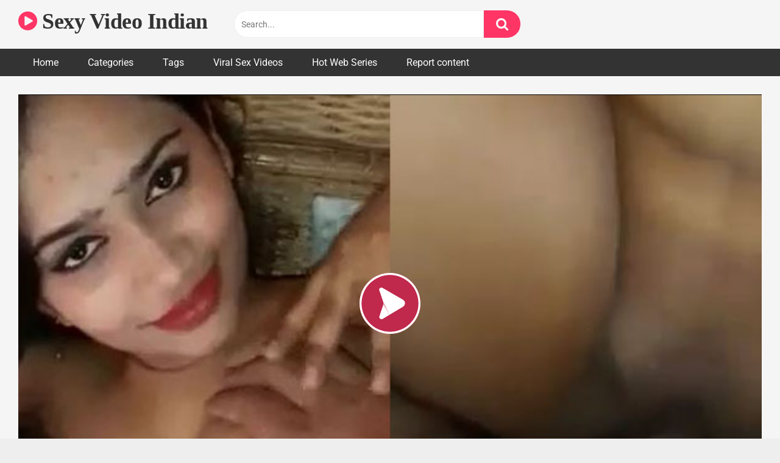

--- FILE ---
content_type: text/html; charset=UTF-8
request_url: https://www.sexyvideoindian.com/cute-girl-ki-chudai-ki-hot-mms-clip/
body_size: 19866
content:
<!DOCTYPE html>


<html lang="en-US">
<head>
<meta charset="UTF-8">
<meta content='width=device-width, initial-scale=1.0, maximum-scale=1.0, user-scalable=0' name='viewport' />
<link rel="profile" href="https://gmpg.org/xfn/11">
<link rel="icon" href="">

<!-- Meta social networks -->

<!-- Meta Facebook -->
<meta property="fb:app_id" content="966242223397117" />
<meta property="og:url" content="https://www.sexyvideoindian.com/cute-girl-ki-chudai-ki-hot-mms-clip/" />
<meta property="og:type" content="article" />
<meta property="og:title" content="Cute girl ki chudai ki hot mms clip" />
<meta property="og:description" content="Hot Cute girl ki chudai ki hot mms clip dekh kar maja le. Ladki masti mein apni boobs dikhati hui apne boyfriend ke lund ko chusti hai. Aur uske baad maje mein apni tight chut ki chudai karwa leti hai." />
<meta property="og:image" content="https://www.sexyvideoindian.com/wp-content/uploads/2023/06/Cute-girl-ki-chudai-ki-hot-mms-clip.jpg" />
<meta property="og:image:width" content="200" />
<meta property="og:image:height" content="200" />

<!-- Meta Twitter -->
<meta name="twitter:card" content="summary">
<!--<meta name="twitter:site" content="@site_username">-->
<meta name="twitter:title" content="Cute girl ki chudai ki hot mms clip">
<meta name="twitter:description" content="Hot Cute girl ki chudai ki hot mms clip dekh kar maja le. Ladki masti mein apni boobs dikhati hui apne boyfriend ke lund ko chusti hai. Aur uske baad maje mein apni tight chut ki chudai karwa leti hai.">
<!--<meta name="twitter:creator" content="@creator_username">-->
<meta name="twitter:image" content="https://www.sexyvideoindian.com/wp-content/uploads/2023/06/Cute-girl-ki-chudai-ki-hot-mms-clip.jpg">
<!--<meta name="twitter:domain" content="YourDomain.com">-->

<!-- Temp Style -->


<style>
	.post-thumbnail {
		padding-bottom: 56.25%;
	}
	.post-thumbnail .wpst-trailer,
	.post-thumbnail img {
		object-fit: contain;
	}

            @import url(https://fonts.googleapis.com/css?family=Open+Sans);
        body.custom-background {
        background-image: url();
        background-color: #181818!important;
        background-repeat: repeat;
        background-attachment: fixed;
    }
    .site-title a {
        font-family: Open Sans;
        font-size: 36px;
    }
    .site-branding .logo img {
        max-width: 300px;
        max-height: 120px;
        margin-top: 0px;
        margin-left: 0px;
    }
    a,
    .site-title a i,
    .thumb-block:hover span.title,
    .categories-list .thumb-block:hover .entry-header .cat-title:before,
    .required,
    .post-like a:hover i,
    .top-bar i:hover,
    .menu-toggle i,
    .main-navigation.toggled li:hover > a,
    .main-navigation.toggled li.focus > a,
    .main-navigation.toggled li.current_page_item > a,
    .main-navigation.toggled li.current-menu-item > a,
    #filters .filters-select:after,
    .top-bar .membership a i,
    .thumb-block:hover .photos-count i,
    .aside-filters span:hover a,
    .aside-filters span:hover a i,
    .filters a.active,
    .filters a:hover,
    .archive-aside a:hover,
    #video-links a:hover,
    #video-links a:hover i,
    .video-share .video-share-url a#clickme:hover,
    a#show-sharing-buttons.active,
    a#show-sharing-buttons.active i,
    .morelink:hover,
    .morelink:hover i,
    .footer-menu-container a:hover,
    .categories-list .thumb-block:hover .entry-header span,
    .tags-letter-block .tag-items .tag-item a:hover,
    .menu-toggle-open,
    .search-open {
        color: #FF3565;
    }
    button,
    .button,
    .btn,
    input[type="button"],
    input[type="reset"],
    input[type="submit"],
    .pagination ul li a.current,
    .pagination ul li a:hover,
    body #filters .label.secondary.active,
    .label.secondary:hover,
    .widget_categories ul li a:hover,
    a.tag-cloud-link:hover,
    .template-actors li a:hover,
    .rating-bar-meter,
    .vjs-play-progress,
    #filters .filters-options span:hover,
    .top-bar .social-share a:hover,
    .thumb-block:hover span.hd-video,
    .label:hover,
    .label:focus,
    .label:active,
    .mobile-pagination .pagination-nav span,
    .mobile-pagination .pagination-nav a {
        background-color: #FF3565!important;
    }
    button:hover,
    .button:hover {
        background-color: lighten(#FF3565,50%);
    }
    #video-tabs button.tab-link.active,
    .page-title,
    .page .entry-title,
    .comments-title,
    .comment-reply-title,
    input[type="text"]:focus,
    input[type="email"]:focus,
    input[type="url"]:focus,
    input[type="password"]:focus,
    input[type="search"]:focus,
    input[type="number"]:focus,
    input[type="tel"]:focus,
    input[type="range"]:focus,
    input[type="date"]:focus,
    input[type="month"]:focus,
    input[type="week"]:focus,
    input[type="time"]:focus,
    input[type="datetime"]:focus,
    input[type="datetime-local"]:focus,
    input[type="color"]:focus,
    textarea:focus,
    .filters a.active {
        border-color: #FF3565!important;
    }
    ul li.current-menu-item a {
        border-bottom-color: #FF3565!important;
    }
    .logo-watermark-img {
        max-width: px;
    }
    .video-js .vjs-big-play-button {
        background-color: #FF3565!important;
        border-color: #FF3565!important;
    }
</style>

<!-- Google Analytics -->

<!-- Meta Verification -->

<meta name='robots' content='index, follow, max-image-preview:large, max-snippet:-1, max-video-preview:-1' />

	<!-- This site is optimized with the Yoast SEO plugin v26.7 - https://yoast.com/wordpress/plugins/seo/ -->
	<title>Hot Cute girl ki chudai ki hot mms clip</title>
	<meta name="description" content="Hot Cute girl ki chudai ki hot mms clip dekh kar maja le. Ladki masti mein apni boobs dikhati hui apne boyfriend ke lund ko chusti hai." />
	<link rel="canonical" href="https://www.sexyvideoindian.com/cute-girl-ki-chudai-ki-hot-mms-clip/" />
	<meta property="og:locale" content="en_US" />
	<meta property="og:type" content="article" />
	<meta property="og:title" content="Hot Cute girl ki chudai ki hot mms clip" />
	<meta property="og:description" content="Hot Cute girl ki chudai ki hot mms clip dekh kar maja le. Ladki masti mein apni boobs dikhati hui apne boyfriend ke lund ko chusti hai." />
	<meta property="og:url" content="https://www.sexyvideoindian.com/cute-girl-ki-chudai-ki-hot-mms-clip/" />
	<meta property="og:site_name" content="Sexy Video Indian" />
	<meta property="article:published_time" content="2023-06-25T05:30:00+00:00" />
	<meta property="og:image" content="https://www.sexyvideoindian.com/wp-content/uploads/2023/06/Cute-girl-ki-chudai-ki-hot-mms-clip.jpg" />
	<meta property="og:image:width" content="600" />
	<meta property="og:image:height" content="337" />
	<meta property="og:image:type" content="image/jpeg" />
	<meta name="author" content="Bullet" />
	<meta name="twitter:card" content="summary_large_image" />
	<meta name="twitter:label1" content="Written by" />
	<meta name="twitter:data1" content="Bullet" />
	<meta name="twitter:label2" content="Est. reading time" />
	<meta name="twitter:data2" content="1 minute" />
	<!-- Optimized with WP Meteor v3.4.16 - https://wordpress.org/plugins/wp-meteor/ --><script data-wpmeteor-nooptimize="true" data-cfasync="false">var _wpmeteor={"gdpr":true,"rdelay":0,"preload":true,"v":"3.4.16","rest_url":"https:\/\/www.sexyvideoindian.com\/wp-json\/"};(()=>{try{new MutationObserver(function(){}),new Promise(function(){}),Object.assign({},{}),document.fonts.ready.then(function(){})}catch{s="wpmeteordisable=1",i=document.location.href,i.match(/[?&]wpmeteordisable/)||(o="",i.indexOf("?")==-1?i.indexOf("#")==-1?o=i+"?"+s:o=i.replace("#","?"+s+"#"):i.indexOf("#")==-1?o=i+"&"+s:o=i.replace("#","&"+s+"#"),document.location.href=o)}var s,i,o;})();

</script><script data-wpmeteor-nooptimize="true" data-cfasync="false">(()=>{var v="addEventListener",ue="removeEventListener",p="getAttribute",L="setAttribute",pe="removeAttribute",N="hasAttribute",St="querySelector",F=St+"All",U="appendChild",Q="removeChild",fe="createElement",T="tagName",Ae="getOwnPropertyDescriptor",y="prototype",W="__lookupGetter__",Ee="__lookupSetter__",m="DOMContentLoaded",f="load",B="pageshow",me="error";var d=window,c=document,Te=c.documentElement;var $=console.error;var Ke=!0,X=class{constructor(){this.known=[]}init(){let t,n,s=(r,a)=>{if(Ke&&r&&r.fn&&!r.__wpmeteor){let o=function(i){return i===r?this:(c[v](m,l=>{i.call(c,r,l,"jQueryMock")}),this)};this.known.push([r,r.fn.ready,r.fn.init?.prototype?.ready]),r.fn.ready=o,r.fn.init?.prototype?.ready&&(r.fn.init.prototype.ready=o),r.__wpmeteor=!0}return r};window.jQuery||window.$,Object.defineProperty(window,"jQuery",{get(){return t},set(r){t=s(r,"jQuery")},configurable:!0}),Object.defineProperty(window,"$",{get(){return n},set(r){n=s(r,"$")},configurable:!0})}unmock(){this.known.forEach(([t,n,s])=>{t.fn.ready=n,t.fn.init?.prototype?.ready&&s&&(t.fn.init.prototype.ready=s)}),Ke=!1}};var ge="fpo:first-interaction",he="fpo:replay-captured-events";var Je="fpo:element-loaded",Se="fpo:images-loaded",M="fpo:the-end";var Z="click",V=window,Qe=V.addEventListener.bind(V),Xe=V.removeEventListener.bind(V),Ge="removeAttribute",ve="getAttribute",Gt="setAttribute",Ne=["touchstart","touchmove","touchend","touchcancel","keydown","wheel"],Ze=["mouseover","mouseout",Z],Nt=["touchstart","touchend","touchcancel","mouseover","mouseout",Z],R="data-wpmeteor-";var Ue="dispatchEvent",je=e=>{let t=new MouseEvent(Z,{view:e.view,bubbles:!0,cancelable:!0});return Object.defineProperty(t,"target",{writable:!1,value:e.target}),t},Be=class{static capture(){let t=!1,[,n,s]=`${window.Promise}`.split(/[\s[(){]+/s);if(V["__"+s+n])return;let r=[],a=o=>{if(o.target&&Ue in o.target){if(!o.isTrusted)return;if(o.cancelable&&!Ne.includes(o.type))try{o.preventDefault()}catch{}o.stopImmediatePropagation(),o.type===Z?r.push(je(o)):Nt.includes(o.type)&&r.push(o),o.target[Gt](R+o.type,!0),t||(t=!0,V[Ue](new CustomEvent(ge)))}};V.addEventListener(he,()=>{Ze.forEach(l=>Xe(l,a,{passive:!1,capture:!0})),Ne.forEach(l=>Xe(l,a,{passive:!0,capture:!0}));let o;for(;o=r.shift();){var i=o.target;i[ve](R+"touchstart")&&i[ve](R+"touchend")&&!i[ve](R+Z)?(i[ve](R+"touchmove")||r.push(je(o)),i[Ge](R+"touchstart"),i[Ge](R+"touchend")):i[Ge](R+o.type),i[Ue](o)}}),Ze.forEach(o=>Qe(o,a,{passive:!1,capture:!0})),Ne.forEach(o=>Qe(o,a,{passive:!0,capture:!0}))}};var et=Be;var j=class{constructor(){this.l=[]}emit(t,n=null){this.l[t]&&this.l[t].forEach(s=>s(n))}on(t,n){this.l[t]||=[],this.l[t].push(n)}off(t,n){this.l[t]=(this.l[t]||[]).filter(s=>s!==n)}};var D=new j;var ye=c[fe]("span");ye[L]("id","elementor-device-mode");ye[L]("class","elementor-screen-only");var Ut=!1,tt=()=>(Ut||c.body[U](ye),getComputedStyle(ye,":after").content.replace(/"/g,""));var rt=e=>e[p]("class")||"",nt=(e,t)=>e[L]("class",t),st=()=>{d[v](f,function(){let e=tt(),t=Math.max(Te.clientWidth||0,d.innerWidth||0),n=Math.max(Te.clientHeight||0,d.innerHeight||0),s=["_animation_"+e,"animation_"+e,"_animation","_animation","animation"];Array.from(c[F](".elementor-invisible")).forEach(r=>{let a=r.getBoundingClientRect();if(a.top+d.scrollY<=n&&a.left+d.scrollX<t)try{let i=JSON.parse(r[p]("data-settings"));if(i.trigger_source)return;let l=i._animation_delay||i.animation_delay||0,u,E;for(var o=0;o<s.length;o++)if(i[s[o]]){E=s[o],u=i[E];break}if(u){let q=rt(r),J=u==="none"?q:q+" animated "+u,At=setTimeout(()=>{nt(r,J.replace(/\belementor-invisible\b/,"")),s.forEach(Tt=>delete i[Tt]),r[L]("data-settings",JSON.stringify(i))},l);D.on("fi",()=>{clearTimeout(At),nt(r,rt(r).replace(new RegExp("\b"+u+"\b"),""))})}}catch(i){console.error(i)}})})};var ot="data-in-mega_smartmenus",it=()=>{let e=c[fe]("div");e.innerHTML='<span class="sub-arrow --wp-meteor"><i class="fa" aria-hidden="true"></i></span>';let t=e.firstChild,n=s=>{let r=[];for(;s=s.previousElementSibling;)r.push(s);return r};c[v](m,function(){Array.from(c[F](".pp-advanced-menu ul")).forEach(s=>{if(s[p](ot))return;(s[p]("class")||"").match(/\bmega-menu\b/)&&s[F]("ul").forEach(o=>{o[L](ot,!0)});let r=n(s),a=r.filter(o=>o).filter(o=>o[T]==="A").pop();if(a||(a=r.map(o=>Array.from(o[F]("a"))).filter(o=>o).flat().pop()),a){let o=t.cloneNode(!0);a[U](o),new MutationObserver(l=>{l.forEach(({addedNodes:u})=>{u.forEach(E=>{if(E.nodeType===1&&E[T]==="SPAN")try{a[Q](o)}catch{}})})}).observe(a,{childList:!0})}})})};var w="readystatechange",A="message";var Y="SCRIPT",g="data-wpmeteor-",b=Object.defineProperty,Ve=Object.defineProperties,P="javascript/blocked",Pe=/^\s*(application|text)\/javascript|module\s*$/i,mt="requestAnimationFrame",gt="requestIdleCallback",ie="setTimeout",Ie="__dynamic",I=d.constructor.name+"::",ce=c.constructor.name+"::",ht=function(e,t){t=t||d;for(var n=0;n<this.length;n++)e.call(t,this[n],n,this)};"NodeList"in d&&!NodeList[y].forEach&&(NodeList[y].forEach=ht);"HTMLCollection"in d&&!HTMLCollection[y].forEach&&(HTMLCollection[y].forEach=ht);_wpmeteor["elementor-animations"]&&st(),_wpmeteor["elementor-pp"]&&it();var _e=[],Le=[],ee=[],se=!1,k=[],h={},He=!1,Bt=0,H=c.visibilityState==="visible"?d[mt]:d[ie],vt=d[gt]||H;c[v]("visibilitychange",()=>{H=c.visibilityState==="visible"?d[mt]:d[ie],vt=d[gt]||H});var C=d[ie],De,z=["src","type"],x=Object,te="definePropert";x[te+"y"]=(e,t,n)=>{if(e===d&&["jQuery","onload"].indexOf(t)>=0||(e===c||e===c.body)&&["readyState","write","writeln","on"+w].indexOf(t)>=0)return["on"+w,"on"+f].indexOf(t)&&n.set&&(h["on"+w]=h["on"+w]||[],h["on"+w].push(n.set)),e;if(e instanceof HTMLScriptElement&&z.indexOf(t)>=0){if(!e[t+"__def"]){let s=x[Ae](e,t);b(e,t,{set(r){return e[t+"__set"]?e[t+"__set"].call(e,r):s.set.call(e,r)},get(){return e[t+"__get"]?e[t+"__get"].call(e):s.get.call(e)}}),e[t+"__def"]=!0}return n.get&&(e[t+"__get"]=n.get),n.set&&(e[t+"__set"]=n.set),e}return b(e,t,n)};x[te+"ies"]=(e,t)=>{for(let n in t)x[te+"y"](e,n,t[n]);for(let n of x.getOwnPropertySymbols(t))x[te+"y"](e,n,t[n]);return e};var qe=EventTarget[y][v],yt=EventTarget[y][ue],ae=qe.bind(c),Ct=yt.bind(c),G=qe.bind(d),_t=yt.bind(d),Lt=Document[y].createElement,le=Lt.bind(c),de=c.__proto__[W]("readyState").bind(c),ct="loading";b(c,"readyState",{get(){return ct},set(e){return ct=e}});var at=e=>k.filter(([t,,n],s)=>{if(!(e.indexOf(t.type)<0)){n||(n=t.target);try{let r=n.constructor.name+"::"+t.type;for(let a=0;a<h[r].length;a++)if(h[r][a]){let o=r+"::"+s+"::"+a;if(!xe[o])return!0}}catch{}}}).length,oe,xe={},K=e=>{k.forEach(([t,n,s],r)=>{if(!(e.indexOf(t.type)<0)){s||(s=t.target);try{let a=s.constructor.name+"::"+t.type;if((h[a]||[]).length)for(let o=0;o<h[a].length;o++){let i=h[a][o];if(i){let l=a+"::"+r+"::"+o;if(!xe[l]){xe[l]=!0,c.readyState=n,oe=a;try{Bt++,!i[y]||i[y].constructor===i?i.bind(s)(t):i(t)}catch(u){$(u,i)}oe=null}}}}catch(a){$(a)}}})};ae(m,e=>{k.push([new e.constructor(m,e),de(),c])});ae(w,e=>{k.push([new e.constructor(w,e),de(),c])});G(m,e=>{k.push([new e.constructor(m,e),de(),d])});G(f,e=>{He=!0,k.push([new e.constructor(f,e),de(),d]),O||K([m,w,A,f,B])});G(B,e=>{k.push([new e.constructor(B,e),de(),d]),O||K([m,w,A,f,B])});var wt=e=>{k.push([e,c.readyState,d])},Ot=d[W]("onmessage"),Rt=d[Ee]("onmessage"),Pt=()=>{_t(A,wt),(h[I+"message"]||[]).forEach(e=>{G(A,e)}),b(d,"onmessage",{get:Ot,set:Rt})};G(A,wt);var Dt=new X;Dt.init();var Fe=()=>{!O&&!se&&(O=!0,c.readyState="loading",H($e),H(S)),He||G(f,()=>{Fe()})};G(ge,()=>{Fe()});D.on(Se,()=>{Fe()});_wpmeteor.rdelay>=0&&et.capture();var re=[-1],Ce=e=>{re=re.filter(t=>t!==e.target),re.length||C(D.emit.bind(D,M))};var O=!1,S=()=>{let e=_e.shift();if(e)e[p](g+"src")?e[N]("async")||e[Ie]?(e.isConnected&&(re.push(e),setTimeout(Ce,1e3,{target:e})),Oe(e,Ce),C(S)):Oe(e,C.bind(null,S)):(e.origtype==P&&Oe(e),C(S));else if(Le.length)_e.push(...Le),Le.length=0,C(S);else if(at([m,w,A]))K([m,w,A]),C(S);else if(He)if(at([f,B,A]))K([f,B,A]),C(S);else if(re.length>1)vt(S);else if(ee.length)_e.push(...ee),ee.length=0,C(S);else{if(d.RocketLazyLoadScripts)try{RocketLazyLoadScripts.run()}catch(t){$(t)}c.readyState="complete",Pt(),Dt.unmock(),O=!1,se=!0,d[ie](()=>Ce({target:-1}))}else O=!1},xt=e=>{let t=le(Y),n=e.attributes;for(var s=n.length-1;s>=0;s--)n[s].name.startsWith(g)||t[L](n[s].name,n[s].value);let r=e[p](g+"type");r?t.type=r:t.type="text/javascript",(e.textContent||"").match(/^\s*class RocketLazyLoadScripts/)?t.textContent=e.textContent.replace(/^\s*class\s*RocketLazyLoadScripts/,"window.RocketLazyLoadScripts=class").replace("RocketLazyLoadScripts.run();",""):t.textContent=e.textContent;for(let a of["onload","onerror","onreadystatechange"])e[a]&&(t[a]=e[a]);return t},Oe=(e,t)=>{let n=e[p](g+"src");if(n){let s=qe.bind(e);e.isConnected&&t&&(s(f,t),s(me,t)),e.origtype=e[p](g+"type")||"text/javascript",e.origsrc=n,(!e.isConnected||e[N]("nomodule")||e.type&&!Pe.test(e.type))&&t&&t(new Event(f,{target:e}))}else e.origtype===P?(e.origtype=e[p](g+"type")||"text/javascript",e[pe]("integrity"),e.textContent=e.textContent+`
`):t&&t(new Event(f,{target:e}))},We=(e,t)=>{let n=(h[e]||[]).indexOf(t);if(n>=0)return h[e][n]=void 0,!0},lt=(e,t,...n)=>{if("HTMLDocument::"+m==oe&&e===m&&!t.toString().match(/jQueryMock/)){D.on(M,c[v].bind(c,e,t,...n));return}if(t&&(e===m||e===w)){let s=ce+e;h[s]=h[s]||[],h[s].push(t),se&&K([e]);return}return ae(e,t,...n)},dt=(e,t,...n)=>{if(e===m){let s=ce+e;We(s,t)}return Ct(e,t,...n)};Ve(c,{[v]:{get(){return lt},set(){return lt}},[ue]:{get(){return dt},set(){return dt}}});var ne=c.createDocumentFragment(),$e=()=>{ne.hasChildNodes()&&(c.head[U](ne),ne=c.createDocumentFragment())},ut={},we=e=>{if(e)try{let t=new URL(e,c.location.href),n=t.origin;if(n&&!ut[n]&&c.location.host!==t.host){let s=le("link");s.rel="preconnect",s.href=n,ne[U](s),ut[n]=!0,O&&H($e)}}catch{}},be={},kt=(e,t,n,s)=>{let r=le("link");r.rel=t?"modulepre"+f:"pre"+f,r.as="script",n&&r[L]("crossorigin",n),s&&r[L]("integrity",s);try{e=new URL(e,c.location.href).href}catch{}r.href=e,ne[U](r),be[e]=!0,O&&H($e)},ke=function(...e){let t=le(...e);if(!e||e[0].toUpperCase()!==Y||!O)return t;let n=t[L].bind(t),s=t[p].bind(t),r=t[pe].bind(t),a=t[N].bind(t),o=t[W]("attributes").bind(t);return z.forEach(i=>{let l=t[W](i).bind(t),u=t[Ee](i).bind(t);x[te+"y"](t,i,{set(E){return i==="type"&&E&&!Pe.test(E)?n(i,E):((i==="src"&&E||i==="type"&&E&&t.origsrc)&&n("type",P),E?n(g+i,E):r(g+i))},get(){let E=t[p](g+i);if(i==="src")try{return new URL(E,c.location.href).href}catch{}return E}}),b(t,"orig"+i,{set(E){return u(E)},get(){return l()}})}),t[L]=function(i,l){if(z.includes(i))return i==="type"&&l&&!Pe.test(l)?n(i,l):((i==="src"&&l||i==="type"&&l&&t.origsrc)&&n("type",P),l?n(g+i,l):r(g+i));n(i,l)},t[p]=function(i){let l=z.indexOf(i)>=0?s(g+i):s(i);if(i==="src")try{return new URL(l,c.location.href).href}catch{}return l},t[N]=function(i){return z.indexOf(i)>=0?a(g+i):a(i)},b(t,"attributes",{get(){return[...o()].filter(l=>l.name!=="type").map(l=>({name:l.name.match(new RegExp(g))?l.name.replace(g,""):l.name,value:l.value}))}}),t[Ie]=!0,t};Object.defineProperty(Document[y],"createElement",{set(e){e!==ke&&(De=e)},get(){return De||ke}});var Re=new Set,ze=new MutationObserver(e=>{e.forEach(({removedNodes:t,addedNodes:n,target:s})=>{t.forEach(r=>{r.nodeType===1&&Y===r[T]&&"origtype"in r&&Re.delete(r)}),n.forEach(r=>{if(r.nodeType===1)if(Y===r[T]){if("origtype"in r){if(r.origtype!==P)return}else if(r[p]("type")!==P)return;"origtype"in r||z.forEach(o=>{let i=r[W](o).bind(r),l=r[Ee](o).bind(r);b(r,"orig"+o,{set(u){return l(u)},get(){return i()}})});let a=r[p](g+"src");if(Re.has(r)&&$("Inserted twice",r),r.parentNode){Re.add(r);let o=r[p](g+"type");(a||"").match(/\/gtm.js\?/)||r[N]("async")||r[Ie]?(ee.push(r),we(a)):r[N]("defer")||o==="module"?(Le.push(r),we(a)):(a&&!r[N]("nomodule")&&!be[a]&&kt(a,o==="module",r[N]("crossorigin")&&r[p]("crossorigin"),r[p]("integrity")),_e.push(r))}else r[v](f,o=>o.target.parentNode[Q](o.target)),r[v](me,o=>o.target.parentNode[Q](o.target)),s[U](r)}else r[T]==="LINK"&&r[p]("as")==="script"&&(be[r[p]("href")]=!0)})})}),bt={childList:!0,subtree:!0};ze.observe(c.documentElement,bt);var Mt=HTMLElement[y].attachShadow;HTMLElement[y].attachShadow=function(e){let t=Mt.call(this,e);return e.mode==="open"&&ze.observe(t,bt),t};(()=>{let e=x[Ae](HTMLIFrameElement[y],"src");b(HTMLIFrameElement[y],"src",{get(){return this.dataset.fpoSrc?this.dataset.fpoSrc:e.get.call(this)},set(t){delete this.dataset.fpoSrc,e.set.call(this,t)}})})();D.on(M,()=>{(!De||De===ke)&&(Document[y].createElement=Lt,ze.disconnect()),dispatchEvent(new CustomEvent(he)),dispatchEvent(new CustomEvent(M))});var Me=e=>{let t,n;!c.currentScript||!c.currentScript.parentNode?(t=c.body,n=t.lastChild):(n=c.currentScript,t=n.parentNode);try{let s=le("div");s.innerHTML=e,Array.from(s.childNodes).forEach(r=>{r.nodeName===Y?t.insertBefore(xt(r),n):t.insertBefore(r,n)})}catch(s){$(s)}},pt=e=>Me(e+`
`);Ve(c,{write:{get(){return Me},set(e){return Me=e}},writeln:{get(){return pt},set(e){return pt=e}}});var ft=(e,t,...n)=>{if(I+m==oe&&e===m&&!t.toString().match(/jQueryMock/)){D.on(M,d[v].bind(d,e,t,...n));return}if(I+f==oe&&e===f){D.on(M,d[v].bind(d,e,t,...n));return}if(t&&(e===f||e===B||e===m||e===A&&!se)){let s=e===m?ce+e:I+e;h[s]=h[s]||[],h[s].push(t),se&&K([e]);return}return G(e,t,...n)},Et=(e,t,...n)=>{if(e===f||e===m||e===B){let s=e===m?ce+e:I+e;We(s,t)}return _t(e,t,...n)};Ve(d,{[v]:{get(){return ft},set(){return ft}},[ue]:{get(){return Et},set(){return Et}}});var Ye=e=>{let t;return{get(){return t},set(n){return t&&We(e,n),h[e]=h[e]||[],h[e].push(n),t=n}}};G(Je,e=>{let{target:t,event:n}=e.detail,s=t===d?c.body:t,r=s[p](g+"on"+n.type);s[pe](g+"on"+n.type);try{let a=new Function("event",r);t===d?d[v](f,a.bind(t,n)):a.call(t,n)}catch(a){console.err(a)}});{let e=Ye(I+f);b(d,"onload",e),ae(m,()=>{b(c.body,"onload",e)})}b(c,"onreadystatechange",Ye(ce+w));b(d,"onmessage",Ye(I+A));(()=>{let e=d.innerHeight,t=d.innerWidth,n=r=>{let o={"4g":1250,"3g":2500,"2g":2500}[(navigator.connection||{}).effectiveType]||0,i=r.getBoundingClientRect(),l={top:-1*e-o,left:-1*t-o,bottom:e+o,right:t+o};return!(i.left>=l.right||i.right<=l.left||i.top>=l.bottom||i.bottom<=l.top)},s=(r=!0)=>{let a=1,o=-1,i={},l=()=>{o++,--a||d[ie](D.emit.bind(D,Se),_wpmeteor.rdelay)};Array.from(c.getElementsByTagName("*")).forEach(u=>{let E,q,J;if(u[T]==="IMG"){let _=u.currentSrc||u.src;_&&!i[_]&&!_.match(/^data:/i)&&((u.loading||"").toLowerCase()!=="lazy"||n(u))&&(E=_)}else if(u[T]===Y)we(u[p](g+"src"));else if(u[T]==="LINK"&&u[p]("as")==="script"&&["pre"+f,"modulepre"+f].indexOf(u[p]("rel"))>=0)be[u[p]("href")]=!0;else if((q=d.getComputedStyle(u))&&(J=(q.backgroundImage||"").match(/^url\s*\((.*?)\)/i))&&(J||[]).length){let _=J[0].slice(4,-1).replace(/"/g,"");!i[_]&&!_.match(/^data:/i)&&(E=_)}if(E){i[E]=!0;let _=new Image;r&&(a++,_[v](f,l),_[v](me,l)),_.src=E}}),c.fonts.ready.then(()=>{l()})};_wpmeteor.rdelay===0?ae(m,s):G(f,s)})();})();
//1.0.42

</script><script type="application/ld+json" class="yoast-schema-graph">{"@context":"https://schema.org","@graph":[{"@type":"Article","@id":"https://www.sexyvideoindian.com/cute-girl-ki-chudai-ki-hot-mms-clip/#article","isPartOf":{"@id":"https://www.sexyvideoindian.com/cute-girl-ki-chudai-ki-hot-mms-clip/"},"author":{"name":"Bullet","@id":"https://www.sexyvideoindian.com/#/schema/person/e23551534dcfaa245f66b9fd506f2853"},"headline":"Cute girl ki chudai ki hot mms clip","datePublished":"2023-06-25T05:30:00+00:00","mainEntityOfPage":{"@id":"https://www.sexyvideoindian.com/cute-girl-ki-chudai-ki-hot-mms-clip/"},"wordCount":48,"commentCount":0,"image":{"@id":"https://www.sexyvideoindian.com/cute-girl-ki-chudai-ki-hot-mms-clip/#primaryimage"},"thumbnailUrl":"https://www.sexyvideoindian.com/wp-content/uploads/2023/06/Cute-girl-ki-chudai-ki-hot-mms-clip.jpg","keywords":["Desi nude girls","Desi porn mms","Desi porn video","Indian college girl sex video"],"articleSection":["Indian Porn Mms"],"inLanguage":"en-US","potentialAction":[{"@type":"CommentAction","name":"Comment","target":["https://www.sexyvideoindian.com/cute-girl-ki-chudai-ki-hot-mms-clip/#respond"]}]},{"@type":"WebPage","@id":"https://www.sexyvideoindian.com/cute-girl-ki-chudai-ki-hot-mms-clip/","url":"https://www.sexyvideoindian.com/cute-girl-ki-chudai-ki-hot-mms-clip/","name":"Hot Cute girl ki chudai ki hot mms clip","isPartOf":{"@id":"https://www.sexyvideoindian.com/#website"},"primaryImageOfPage":{"@id":"https://www.sexyvideoindian.com/cute-girl-ki-chudai-ki-hot-mms-clip/#primaryimage"},"image":{"@id":"https://www.sexyvideoindian.com/cute-girl-ki-chudai-ki-hot-mms-clip/#primaryimage"},"thumbnailUrl":"https://www.sexyvideoindian.com/wp-content/uploads/2023/06/Cute-girl-ki-chudai-ki-hot-mms-clip.jpg","datePublished":"2023-06-25T05:30:00+00:00","author":{"@id":"https://www.sexyvideoindian.com/#/schema/person/e23551534dcfaa245f66b9fd506f2853"},"description":"Hot Cute girl ki chudai ki hot mms clip dekh kar maja le. Ladki masti mein apni boobs dikhati hui apne boyfriend ke lund ko chusti hai.","breadcrumb":{"@id":"https://www.sexyvideoindian.com/cute-girl-ki-chudai-ki-hot-mms-clip/#breadcrumb"},"inLanguage":"en-US","potentialAction":[{"@type":"ReadAction","target":["https://www.sexyvideoindian.com/cute-girl-ki-chudai-ki-hot-mms-clip/"]}]},{"@type":"ImageObject","inLanguage":"en-US","@id":"https://www.sexyvideoindian.com/cute-girl-ki-chudai-ki-hot-mms-clip/#primaryimage","url":"https://www.sexyvideoindian.com/wp-content/uploads/2023/06/Cute-girl-ki-chudai-ki-hot-mms-clip.jpg","contentUrl":"https://www.sexyvideoindian.com/wp-content/uploads/2023/06/Cute-girl-ki-chudai-ki-hot-mms-clip.jpg","width":600,"height":337,"caption":"Cute girl ki chudai ki hot mms clip"},{"@type":"BreadcrumbList","@id":"https://www.sexyvideoindian.com/cute-girl-ki-chudai-ki-hot-mms-clip/#breadcrumb","itemListElement":[{"@type":"ListItem","position":1,"name":"Home","item":"https://www.sexyvideoindian.com/"},{"@type":"ListItem","position":2,"name":"Cute girl ki chudai ki hot mms clip"}]},{"@type":"WebSite","@id":"https://www.sexyvideoindian.com/#website","url":"https://www.sexyvideoindian.com/","name":"Sexy Video Indian","description":"","potentialAction":[{"@type":"SearchAction","target":{"@type":"EntryPoint","urlTemplate":"https://www.sexyvideoindian.com/?s={search_term_string}"},"query-input":{"@type":"PropertyValueSpecification","valueRequired":true,"valueName":"search_term_string"}}],"inLanguage":"en-US"},{"@type":"Person","@id":"https://www.sexyvideoindian.com/#/schema/person/e23551534dcfaa245f66b9fd506f2853","name":"Bullet","image":{"@type":"ImageObject","inLanguage":"en-US","@id":"https://www.sexyvideoindian.com/#/schema/person/image/","url":"https://secure.gravatar.com/avatar/e4584da60f54d207323e6833bd948a2a60b46042e51578d46d7750661d1f381c?s=96&d=mm&r=g","contentUrl":"https://secure.gravatar.com/avatar/e4584da60f54d207323e6833bd948a2a60b46042e51578d46d7750661d1f381c?s=96&d=mm&r=g","caption":"Bullet"},"url":"https://www.sexyvideoindian.com/author/bullet/"}]}</script>
	<!-- / Yoast SEO plugin. -->


<link rel='dns-prefetch' href='//www.sexyvideoindian.com' />
<link rel='dns-prefetch' href='//vjs.zencdn.net' />
<link rel='dns-prefetch' href='//unpkg.com' />
<link rel='dns-prefetch' href='//fonts.googleapis.com' />
<style id='wp-img-auto-sizes-contain-inline-css' type='text/css'>
img:is([sizes=auto i],[sizes^="auto," i]){contain-intrinsic-size:3000px 1500px}
/*# sourceURL=wp-img-auto-sizes-contain-inline-css */
</style>
<style id='wp-block-paragraph-inline-css' type='text/css'>
.is-small-text{font-size:.875em}.is-regular-text{font-size:1em}.is-large-text{font-size:2.25em}.is-larger-text{font-size:3em}.has-drop-cap:not(:focus):first-letter{float:left;font-size:8.4em;font-style:normal;font-weight:100;line-height:.68;margin:.05em .1em 0 0;text-transform:uppercase}body.rtl .has-drop-cap:not(:focus):first-letter{float:none;margin-left:.1em}p.has-drop-cap.has-background{overflow:hidden}:root :where(p.has-background){padding:1.25em 2.375em}:where(p.has-text-color:not(.has-link-color)) a{color:inherit}p.has-text-align-left[style*="writing-mode:vertical-lr"],p.has-text-align-right[style*="writing-mode:vertical-rl"]{rotate:180deg}
/*# sourceURL=https://www.sexyvideoindian.com/wp-includes/blocks/paragraph/style.min.css */
</style>
<link rel='stylesheet' id='post-views-counter-frontend-css' href='https://www.sexyvideoindian.com/wp-content/plugins/post-views-counter/css/frontend.css?ver=1.7.0' type='text/css' media='all' />
<style id='wp-block-library-inline-css' type='text/css'>
:root{--wp-block-synced-color:#7a00df;--wp-block-synced-color--rgb:122,0,223;--wp-bound-block-color:var(--wp-block-synced-color);--wp-editor-canvas-background:#ddd;--wp-admin-theme-color:#007cba;--wp-admin-theme-color--rgb:0,124,186;--wp-admin-theme-color-darker-10:#006ba1;--wp-admin-theme-color-darker-10--rgb:0,107,160.5;--wp-admin-theme-color-darker-20:#005a87;--wp-admin-theme-color-darker-20--rgb:0,90,135;--wp-admin-border-width-focus:2px}@media (min-resolution:192dpi){:root{--wp-admin-border-width-focus:1.5px}}.wp-element-button{cursor:pointer}:root .has-very-light-gray-background-color{background-color:#eee}:root .has-very-dark-gray-background-color{background-color:#313131}:root .has-very-light-gray-color{color:#eee}:root .has-very-dark-gray-color{color:#313131}:root .has-vivid-green-cyan-to-vivid-cyan-blue-gradient-background{background:linear-gradient(135deg,#00d084,#0693e3)}:root .has-purple-crush-gradient-background{background:linear-gradient(135deg,#34e2e4,#4721fb 50%,#ab1dfe)}:root .has-hazy-dawn-gradient-background{background:linear-gradient(135deg,#faaca8,#dad0ec)}:root .has-subdued-olive-gradient-background{background:linear-gradient(135deg,#fafae1,#67a671)}:root .has-atomic-cream-gradient-background{background:linear-gradient(135deg,#fdd79a,#004a59)}:root .has-nightshade-gradient-background{background:linear-gradient(135deg,#330968,#31cdcf)}:root .has-midnight-gradient-background{background:linear-gradient(135deg,#020381,#2874fc)}:root{--wp--preset--font-size--normal:16px;--wp--preset--font-size--huge:42px}.has-regular-font-size{font-size:1em}.has-larger-font-size{font-size:2.625em}.has-normal-font-size{font-size:var(--wp--preset--font-size--normal)}.has-huge-font-size{font-size:var(--wp--preset--font-size--huge)}.has-text-align-center{text-align:center}.has-text-align-left{text-align:left}.has-text-align-right{text-align:right}.has-fit-text{white-space:nowrap!important}#end-resizable-editor-section{display:none}.aligncenter{clear:both}.items-justified-left{justify-content:flex-start}.items-justified-center{justify-content:center}.items-justified-right{justify-content:flex-end}.items-justified-space-between{justify-content:space-between}.screen-reader-text{border:0;clip-path:inset(50%);height:1px;margin:-1px;overflow:hidden;padding:0;position:absolute;width:1px;word-wrap:normal!important}.screen-reader-text:focus{background-color:#ddd;clip-path:none;color:#444;display:block;font-size:1em;height:auto;left:5px;line-height:normal;padding:15px 23px 14px;text-decoration:none;top:5px;width:auto;z-index:100000}html :where(.has-border-color){border-style:solid}html :where([style*=border-top-color]){border-top-style:solid}html :where([style*=border-right-color]){border-right-style:solid}html :where([style*=border-bottom-color]){border-bottom-style:solid}html :where([style*=border-left-color]){border-left-style:solid}html :where([style*=border-width]){border-style:solid}html :where([style*=border-top-width]){border-top-style:solid}html :where([style*=border-right-width]){border-right-style:solid}html :where([style*=border-bottom-width]){border-bottom-style:solid}html :where([style*=border-left-width]){border-left-style:solid}html :where(img[class*=wp-image-]){height:auto;max-width:100%}:where(figure){margin:0 0 1em}html :where(.is-position-sticky){--wp-admin--admin-bar--position-offset:var(--wp-admin--admin-bar--height,0px)}@media screen and (max-width:600px){html :where(.is-position-sticky){--wp-admin--admin-bar--position-offset:0px}}

/*# sourceURL=wp-block-library-inline-css */
</style>
<style id='classic-theme-styles-inline-css' type='text/css'>
/*! This file is auto-generated */
.wp-block-button__link{color:#fff;background-color:#32373c;border-radius:9999px;box-shadow:none;text-decoration:none;padding:calc(.667em + 2px) calc(1.333em + 2px);font-size:1.125em}.wp-block-file__button{background:#32373c;color:#fff;text-decoration:none}
/*# sourceURL=/wp-includes/css/classic-themes.min.css */
</style>
<link rel='stylesheet' id='submenu-plugin-css-css' href='https://www.sexyvideoindian.com/wp-content/plugins/submenu-plugin/assets/css/style.css?ver=6.9' type='text/css' media='all' />
<link rel='stylesheet' id='wpst-font-awesome-css' href='https://www.sexyvideoindian.com/wp-content/themes/ultimatube/assets/stylesheets/font-awesome/css/font-awesome.min.css?ver=4.7.0' type='text/css' media='all' />
<link rel='stylesheet' id='wpst-videojs-style-css' href='//vjs.zencdn.net/7.8.4/video-js.css?ver=7.8.4' type='text/css' media='all' />
<link rel='stylesheet' id='wpst-style-css' href='https://www.sexyvideoindian.com/wp-content/themes/ultimatube/style.css?ver=1.2.3.1677066226' type='text/css' media='all' />
<style type="text/css">@font-face {font-family:Roboto;font-style:normal;font-weight:400;src:url(/cf-fonts/s/roboto/5.0.11/latin-ext/400/normal.woff2);unicode-range:U+0100-02AF,U+0304,U+0308,U+0329,U+1E00-1E9F,U+1EF2-1EFF,U+2020,U+20A0-20AB,U+20AD-20CF,U+2113,U+2C60-2C7F,U+A720-A7FF;font-display:swap;}@font-face {font-family:Roboto;font-style:normal;font-weight:400;src:url(/cf-fonts/s/roboto/5.0.11/cyrillic-ext/400/normal.woff2);unicode-range:U+0460-052F,U+1C80-1C88,U+20B4,U+2DE0-2DFF,U+A640-A69F,U+FE2E-FE2F;font-display:swap;}@font-face {font-family:Roboto;font-style:normal;font-weight:400;src:url(/cf-fonts/s/roboto/5.0.11/vietnamese/400/normal.woff2);unicode-range:U+0102-0103,U+0110-0111,U+0128-0129,U+0168-0169,U+01A0-01A1,U+01AF-01B0,U+0300-0301,U+0303-0304,U+0308-0309,U+0323,U+0329,U+1EA0-1EF9,U+20AB;font-display:swap;}@font-face {font-family:Roboto;font-style:normal;font-weight:400;src:url(/cf-fonts/s/roboto/5.0.11/greek/400/normal.woff2);unicode-range:U+0370-03FF;font-display:swap;}@font-face {font-family:Roboto;font-style:normal;font-weight:400;src:url(/cf-fonts/s/roboto/5.0.11/cyrillic/400/normal.woff2);unicode-range:U+0301,U+0400-045F,U+0490-0491,U+04B0-04B1,U+2116;font-display:swap;}@font-face {font-family:Roboto;font-style:normal;font-weight:400;src:url(/cf-fonts/s/roboto/5.0.11/greek-ext/400/normal.woff2);unicode-range:U+1F00-1FFF;font-display:swap;}@font-face {font-family:Roboto;font-style:normal;font-weight:400;src:url(/cf-fonts/s/roboto/5.0.11/latin/400/normal.woff2);unicode-range:U+0000-00FF,U+0131,U+0152-0153,U+02BB-02BC,U+02C6,U+02DA,U+02DC,U+0304,U+0308,U+0329,U+2000-206F,U+2074,U+20AC,U+2122,U+2191,U+2193,U+2212,U+2215,U+FEFF,U+FFFD;font-display:swap;}@font-face {font-family:Roboto;font-style:normal;font-weight:700;src:url(/cf-fonts/s/roboto/5.0.11/greek-ext/700/normal.woff2);unicode-range:U+1F00-1FFF;font-display:swap;}@font-face {font-family:Roboto;font-style:normal;font-weight:700;src:url(/cf-fonts/s/roboto/5.0.11/greek/700/normal.woff2);unicode-range:U+0370-03FF;font-display:swap;}@font-face {font-family:Roboto;font-style:normal;font-weight:700;src:url(/cf-fonts/s/roboto/5.0.11/latin/700/normal.woff2);unicode-range:U+0000-00FF,U+0131,U+0152-0153,U+02BB-02BC,U+02C6,U+02DA,U+02DC,U+0304,U+0308,U+0329,U+2000-206F,U+2074,U+20AC,U+2122,U+2191,U+2193,U+2212,U+2215,U+FEFF,U+FFFD;font-display:swap;}@font-face {font-family:Roboto;font-style:normal;font-weight:700;src:url(/cf-fonts/s/roboto/5.0.11/vietnamese/700/normal.woff2);unicode-range:U+0102-0103,U+0110-0111,U+0128-0129,U+0168-0169,U+01A0-01A1,U+01AF-01B0,U+0300-0301,U+0303-0304,U+0308-0309,U+0323,U+0329,U+1EA0-1EF9,U+20AB;font-display:swap;}@font-face {font-family:Roboto;font-style:normal;font-weight:700;src:url(/cf-fonts/s/roboto/5.0.11/cyrillic/700/normal.woff2);unicode-range:U+0301,U+0400-045F,U+0490-0491,U+04B0-04B1,U+2116;font-display:swap;}@font-face {font-family:Roboto;font-style:normal;font-weight:700;src:url(/cf-fonts/s/roboto/5.0.11/cyrillic-ext/700/normal.woff2);unicode-range:U+0460-052F,U+1C80-1C88,U+20B4,U+2DE0-2DFF,U+A640-A69F,U+FE2E-FE2F;font-display:swap;}@font-face {font-family:Roboto;font-style:normal;font-weight:700;src:url(/cf-fonts/s/roboto/5.0.11/latin-ext/700/normal.woff2);unicode-range:U+0100-02AF,U+0304,U+0308,U+0329,U+1E00-1E9F,U+1EF2-1EFF,U+2020,U+20A0-20AB,U+20AD-20CF,U+2113,U+2C60-2C7F,U+A720-A7FF;font-display:swap;}</style>
<script data-cfasync="false" type="javascript/blocked" data-wpmeteor-type="text/javascript"  id="post-views-counter-frontend-js-before">
/* <![CDATA[ */
var pvcArgsFrontend = {"mode":"rest_api","postID":1503,"requestURL":"https:\/\/www.sexyvideoindian.com\/wp-json\/post-views-counter\/view-post\/1503","nonce":"976755360b","dataStorage":"cookies","multisite":false,"path":"\/","domain":""};

//# sourceURL=post-views-counter-frontend-js-before
/* ]]> */
</script>
<script data-cfasync="false" type="javascript/blocked" data-wpmeteor-type="text/javascript"  data-wpmeteor-src="https://www.sexyvideoindian.com/wp-content/plugins/post-views-counter/js/frontend.js?ver=1.7.0" id="post-views-counter-frontend-js"></script>
<script data-cfasync="false" type="javascript/blocked" data-wpmeteor-type="text/javascript"  data-wpmeteor-src="https://www.sexyvideoindian.com/wp-includes/js/jquery/jquery.min.js?ver=3.7.1" id="jquery-core-js"></script>
<script data-cfasync="false" type="javascript/blocked" data-wpmeteor-type="text/javascript"  defer data-wpmeteor-nooptimize=”true” data-domain="sexyvideoindian.com" data-wpmeteor-src="https://stats.indianpornempire.com/js/script.js"></script>
<meta name="6a97888e-site-verification" content="de38c2deb1db4c236a202dc6a2067da4">
<link rel="preconnect" href="https://www.namastedharma.com">
<meta http-equiv="delegate-ch" content="sec-ch-ua https://tsyndicate.com; sec-ch-ua-bitness https://tsyndicate.com; sec-ch-ua-arch https://tsyndicate.com; sec-ch-ua-model https://tsyndicate.com; sec-ch-ua-platform https://tsyndicate.com; sec-ch-ua-platform-version https://tsyndicate.com; sec-ch-ua-full-version https://tsyndicate.com; sec-ch-ua-full-version-list https://tsyndicate.com; sec-ch-ua-mobile https://tsyndicate.com">

<meta name="kadam-verification" content="kadam584963ba87a369040825aeb41d6ed595" />
<link href="[data-uri]" rel="icon" type="image/x-icon" /></head>

<body class="wp-singular post-template-default single single-post postid-1503 single-format-standard wp-theme-ultimatube group-blog">

<div id="page">
	<a class="skip-link screen-reader-text" href="#content">Skip to content</a>

	<div class="header row">
		<div class="site-branding">
			<div class="logo">
															<p class="site-title"><a href="https://www.sexyvideoindian.com/" rel="home"><i class="fa fa-play-circle"></i> Sexy Video Indian</a></p>
										
				
									<p class="site-description"></p>
							</div>
		</div><!-- .site-branding -->
		
		<div class="search-menu-mobile">
    <div class="header-search-mobile">
        <i class="fa fa-search"></i>    
    </div>	
    <div id="menu-toggle">
        <i class="fa fa-bars"></i>
    </div>
</div>

<div class="header-search">
    <form method="get" id="searchform" action="https://www.sexyvideoindian.com/">        
                    <input class="input-group-field" value="Search..." name="s" id="s" onfocus="if (this.value == 'Search...') {this.value = '';}" onblur="if (this.value == '') {this.value = 'Search...';}" type="text" />
                
        <input class="fa-input" type="submit" id="searchsubmit" value="&#xf002;" />        
    </form>
</div>
		<nav id="site-navigation" class="main-navigation " role="navigation">
						<div id="head-mobile"></div>
			<div class="button-nav"></div>			
			<ul id="menu-main-menu" class="menu"><li id="menu-item-13" class="menu-item menu-item-type-custom menu-item-object-custom menu-item-home menu-item-13"><a href="https://www.sexyvideoindian.com">Home</a></li>
<li id="menu-item-14" class="menu-item menu-item-type-post_type menu-item-object-page menu-item-14"><a href="https://www.sexyvideoindian.com/categories/">Categories</a></li>
<li id="menu-item-15" class="menu-item menu-item-type-post_type menu-item-object-page menu-item-15"><a href="https://www.sexyvideoindian.com/tags/">Tags</a></li>
<li id="menu-item-5017" class="menu-item menu-item-type-taxonomy menu-item-object-category menu-item-5017"><a href="https://www.sexyvideoindian.com/category/viral-sex-video/">Viral Sex Videos</a></li>
<li id="menu-item-5018" class="menu-item menu-item-type-taxonomy menu-item-object-category menu-item-5018"><a href="https://www.sexyvideoindian.com/category/hot-web-series/">Hot Web Series</a></li>
<li id="menu-item-6859" class="menu-item menu-item-type-post_type menu-item-object-page menu-item-6859"><a href="https://www.sexyvideoindian.com/report-content/">Report content</a></li>
</ul>		</nav>
	</div>
	<div class="clear"></div> 

			<div class="happy-header-mobile">
			<iframe id="a9fc8c1b" name="a9fc8c1b" src="https://blazingserver.net/revive/www/delivery/afr.php?zoneid=411" frameborder="0" scrolling="no" width="300" height="100" allow="autoplay"><a href="https://blazingserver.net/revive/www/delivery/ck.php?n=ad37b38c" target="_blank"><img src="https://blazingserver.net/revive/www/delivery/avw.php?zoneid=411&n=ad37b38c" border="0" alt="" /></a></iframe>		</div>		
	
	<div id="content" class="site-content row">

	<div id="primary" class="content-area">
		<main id="main" class="site-main" role="main">

		
<article id="post-1503" class="post-1503 post type-post status-publish format-standard has-post-thumbnail hentry category-indian-porn-mms tag-desi-nude-girls tag-desi-porn-mms tag-desi-porn-video tag-indian-college-girl-sex-video" itemprop="video" itemscope itemtype="http://schema.org/VideoObject">
	
	<div class="entry-content">
		
<div class="video-player-area
">
	<div class="video-player">
		<meta itemprop="author" content="Bullet" />
		<meta itemprop="name" content="Cute girl ki chudai ki hot mms clip" />
					<meta itemprop="description" content="Hot Cute girl ki chudai ki hot mms clip dekh kar maja le. Ladki masti mein apni boobs dikhati hui apne boyfriend ke lund ko chusti hai.



Aur uske baad maje mein apni tight chut ki chudai karwa leti hai." />
				<meta itemprop="duration" content="P0DT0H2M54S" />
		<meta itemprop="thumbnailUrl" content="https://www.sexyvideoindian.com/wp-content/uploads/2023/06/Cute-girl-ki-chudai-ki-hot-mms-clip.jpg" />
					<meta itemprop="contentURL" content="https://cdn.sexyvideoindian.com/2023/06/Cute-girl-ki-chudai-ki-hot-mms-clip.mp4" />
				<meta itemprop="uploadDate" content="2023-06-25T11:00:00+05:30" />

					<div class="responsive-player">
				<iframe src="https://www.sexyvideoindian.com/wp-content/plugins/clean-tube-player/public/player-x.php?q=[base64]" frameborder="0" scrolling="no" allowfullscreen></iframe>			</div>
		
		<!-- Inside video player advertising -->
								</div>

						<div class="happy-under-player">
									<div class="under-player-desktop">
						<iframe  width="100%" height="100px" style="display:block" marginWidth="0" marginHeight="0" frameBorder="no" src="https://creative.hot-india.com/widgets/v4/MobileSlider?sourceId=SVI-BelowVideo&broadcastHD=1&broadcastMobile=1&hideTitleOnSmallSpots=1&titleText=Live%20Indian%20Girls&titleTextColor=ffffff&targetDomain=hot-india.com&userId=245ca507766e740acb84f0b39e2382497db6cf06625168391b231a62bbb26515"></iframe>					</div>
											</div>
			
	<div class="video-infos">
		<div class="title-views">
			<h1 itemprop="name">Cute girl ki chudai ki hot mms clip</h1>							<span class="views"><i class="fa fa-eye"></i> 15K</span>
					</div>
			</div>

	<div class="video-actions">
					<div id="video-rate"><div class="post-like"><a href="#" data-post_id="1503" data-post_like="like"><span class="like" title="I like this"><span id="more"><i class="fa fa-thumbs-up"></i></span></a>
		<div class="rating-likes-bar">
			<div class="likes"><span class="likes_count">0</span> / <span class="dislikes_count">0</span></div>
			<div class="rating-bar">
				<div class="rating-bar-meter"></div>
			</div>
		</div>
		<a href="#" data-post_id="1503" data-post_like="dislike">
			<span title="I dislike this" class="qtip dislike"><span id="less"><i class="fa fa-thumbs-down fa-flip-horizontal"></i></span></span>
		</a></div></div>
							<div id="video-links">
				<a id="show-sharing-buttons" href="#!"><i class="fa fa-share-alt"></i> Share</a>
							</div>
			</div>
			<div class="video-share">
			<span class="title">Share</span>
			<div class="share-buttons">
				    <!-- Facebook -->
            <div id="fb-root"></div>
        <script data-cfasync="false" type="javascript/blocked" data-wpmeteor-type="text/javascript" >(function(d, s, id) {
        var js, fjs = d.getElementsByTagName(s)[0];
        if (d.getElementById(id)) return;
        js = d.createElement(s); js.id = id;
        js.src = 'https://connect.facebook.net/fr_FR/sdk.js#xfbml=1&version=v2.12';
        fjs.parentNode.insertBefore(js, fjs);
        }(document, 'script', 'facebook-jssdk'));</script>
        <a target="_blank" href="https://www.facebook.com/sharer/sharer.php?u=https://www.sexyvideoindian.com/cute-girl-ki-chudai-ki-hot-mms-clip/&amp;src=sdkpreparse"><i id="facebook" class="fa fa-facebook"></i></a>
    
    <!-- Twitter -->
    
    <!-- Google Plus -->
    
    <!-- Linkedin -->
            
    <!-- Tumblr -->
            <a target="_blank" href="https://tumblr.com/widgets/share/tool?canonicalUrl=https://www.sexyvideoindian.com/cute-girl-ki-chudai-ki-hot-mms-clip/"><i id="tumblr" class="fa fa-tumblr-square"></i></a>
    
    <!-- Reddit -->
    
    <!-- Odnoklassniki -->
    
    <!-- VK -->
            <script data-cfasync="false" type="javascript/blocked" data-wpmeteor-type="text/javascript"  data-wpmeteor-src="https://vk.com/js/api/share.js?95" charset="windows-1251"></script>
        <a href="http://vk.com/share.php?url=https://www.sexyvideoindian.com/cute-girl-ki-chudai-ki-hot-mms-clip/" target="_blank"><i id="vk" class="fa fa-vk"></i></a>
    
    <!-- Email -->
            <a target="_blank" href="/cdn-cgi/l/email-protection#8db2fef8efe7e8eef9b0abece0fdb6efe2e9f4b0e5f9f9fdfeb7a2a2fafafaa3fee8f5f4fbe4e9e8e2e4e3e9e4ece3a3eee2e0a2eef8f9e8a0eae4ffe1a0e6e4a0eee5f8e9ece4a0e6e4a0e5e2f9a0e0e0fea0eee1e4fda2"><i id="email" class="fa fa-envelope"></i></a>
    			</div>
			<div class="video-share-url">
				<textarea id="copyme" readonly="readonly">https://www.sexyvideoindian.com/cute-girl-ki-chudai-ki-hot-mms-clip/</textarea>
				<a id="clickme">Copy the link</a>
				<textarea id="temptext"></textarea>
			</div>
			<div class="clear"></div>
		</div>
	
			<div class="video-tags">
			<div class="tags-list"><a href="https://www.sexyvideoindian.com/category/indian-porn-mms/" class="label" title="Indian Porn Mms"><i class="fa fa-folder"></i> Indian Porn Mms</a><a href="https://www.sexyvideoindian.com/tag/desi-nude-girls/" class="label" title="Desi nude girls"><i class="fa fa-tag"></i> Desi nude girls</a><a href="https://www.sexyvideoindian.com/tag/desi-porn-mms/" class="label" title="Desi porn mms"><i class="fa fa-tag"></i> Desi porn mms</a><a href="https://www.sexyvideoindian.com/tag/desi-porn-video/" class="label" title="Desi porn video"><i class="fa fa-tag"></i> Desi porn video</a><a href="https://www.sexyvideoindian.com/tag/indian-college-girl-sex-video/" class="label" title="Indian college girl sex video"><i class="fa fa-tag"></i> Indian college girl sex video</a></div>		</div>
	
	<!-- Description -->
			<div class="video-description">
			<div class="desc
							more">
			
<p>Hot Cute girl ki chudai ki hot mms clip dekh kar maja le. Ladki masti mein apni boobs dikhati hui apne boyfriend ke lund ko chusti hai.</p>



<p>Aur uske baad maje mein apni tight chut ki chudai karwa leti hai. </p>
			</div>
		</div>
	
</div><!-- .video-player-area -->
				<div class="sidebar-ads">
            </div>	</div>
	
	<div class="under-video-block">
                                <div class="videos-list">
            <article id="post-18537" class="thumb-block post-18537 post type-post status-publish format-standard has-post-thumbnail hentry category-indian-porn-mms tag-desi-hd-porn tag-desi-porn-mms tag-desi-porn-video tag-indian-college-girl-sex-video">
	<a href="https://www.sexyvideoindian.com/college-girl-blowjob-de-rahi-hai-apne-bf-ko/" title="College girl blowjob de rahi hai apne bf ko">

		<!-- Trailer -->
		
					<!-- Video trailer -->
						<div class="post-thumbnail video-with-trailer">
				<video class="wpst-trailer" preload="none" muted loop poster="https://www.sexyvideoindian.com/wp-content/uploads/2026/01/College-girl-blowjob-de-rahi-hai-apne-bf-ko-320x180.jpg">
					<source src="//cdn.sexyvideoindian.com/2026/01/College-girl-blowjob-de-rahi-hai-apne-bf-ko.mp4" type='video/mp4'/>
				</video>
				<span class="hd-video">HD</span>				<span class="duration">01:09</span>			</div>
		
		<header class="entry-header">
			<span class="title">College girl blowjob de rahi hai apne bf ko</span>

							<div class="under-thumb">
											<span class="views"><i class="fa fa-eye"></i> 240</span>
					
																				</div>
					</header><!-- .entry-header -->
	</a>
</article><!-- #post-## -->
<article id="post-18505" class="thumb-block post-18505 post type-post status-publish format-standard has-post-thumbnail hentry category-indian-porn-mms tag-delhi-sex-video tag-desi-porn-mms tag-indian-college-girl-sex-video tag-indian-hindi-sex">
	<a href="https://www.sexyvideoindian.com/delhi-college-girl-nisha-ne-blowjob-diya/" title="Delhi college girl Nisha ne blowjob diya">

		<!-- Trailer -->
		
					<!-- Video trailer -->
						<div class="post-thumbnail video-with-trailer">
				<video class="wpst-trailer" preload="none" muted loop poster="https://www.sexyvideoindian.com/wp-content/uploads/2026/01/Delhi-college-girl-Nisha-ne-blowjob-diya-320x180.jpg">
					<source src="//cdn.sexyvideoindian.com/2026/01/Delhi-college-girl-Nisha-ne-blowjob-diya.mp4" type='video/mp4'/>
				</video>
								<span class="duration">00:44</span>			</div>
		
		<header class="entry-header">
			<span class="title">Delhi college girl Nisha ne blowjob diya</span>

							<div class="under-thumb">
											<span class="views"><i class="fa fa-eye"></i> 5K</span>
					
																		<span class="rating"><i class="fa fa-thumbs-up"></i> 67%</span>
															</div>
					</header><!-- .entry-header -->
	</a>
</article><!-- #post-## -->
<article id="post-18498" class="thumb-block post-18498 post type-post status-publish format-standard has-post-thumbnail hentry category-indian-porn-mms tag-desi-nude-girls tag-desi-porn-mms tag-desi-porn-video tag-indian-college-girl-sex-video">
	<a href="https://www.sexyvideoindian.com/beautiful-college-girl-ki-desi-webcam-sex-video/" title="Beautiful college girl ki desi webcam sex video">

		<!-- Trailer -->
		
					<!-- Video trailer -->
						<div class="post-thumbnail video-with-trailer">
				<video class="wpst-trailer" preload="none" muted loop poster="https://www.sexyvideoindian.com/wp-content/uploads/2026/01/Beautiful-college-girl-ki-desi-webcam-sex-video-320x180.jpg">
					<source src="//cdn.sexyvideoindian.com/2026/01/Beautiful-college-girl-ki-desi-webcam-sex-video.mp4" type='video/mp4'/>
				</video>
								<span class="duration">00:29</span>			</div>
		
		<header class="entry-header">
			<span class="title">Beautiful college girl ki desi webcam sex video</span>

							<div class="under-thumb">
											<span class="views"><i class="fa fa-eye"></i> 4K</span>
					
																		<span class="rating"><i class="fa fa-thumbs-up"></i> 0%</span>
															</div>
					</header><!-- .entry-header -->
	</a>
</article><!-- #post-## -->
<article id="post-18494" class="thumb-block post-18494 post type-post status-publish format-standard has-post-thumbnail hentry category-indian-porn-mms tag-desi-nude-girls tag-desi-porn-mms tag-indian-college-girl-sex-video tag-indian-hindi-sex">
	<a href="https://www.sexyvideoindian.com/punjabi-college-girl-ki-chudai-ki-xxx-mms/" title="Punjabi college girl ki chudai ki xxx mms">

		<!-- Trailer -->
		
					<!-- Video trailer -->
						<div class="post-thumbnail video-with-trailer">
				<video class="wpst-trailer" preload="none" muted loop poster="https://www.sexyvideoindian.com/wp-content/uploads/2026/01/Punjabi-college-girl-ki-chudai-ki-xxx-mms-320x180.jpg">
					<source src="//cdn.sexyvideoindian.com/2026/01/Punjabi-college-girl-ki-chudai-ki-xxx-mms.mp4" type='video/mp4'/>
				</video>
								<span class="duration">06:40</span>			</div>
		
		<header class="entry-header">
			<span class="title">Punjabi college girl ki chudai ki xxx mms</span>

							<div class="under-thumb">
											<span class="views"><i class="fa fa-eye"></i> 10K</span>
					
																		<span class="rating"><i class="fa fa-thumbs-up"></i> 60%</span>
															</div>
					</header><!-- .entry-header -->
	</a>
</article><!-- #post-## -->
<article id="post-18476" class="thumb-block post-18476 post type-post status-publish format-standard has-post-thumbnail hentry category-indian-porn-mms tag-desi-nude-girls tag-desi-porn-mms tag-indian-college-girl-sex-video tag-indian-hindi-sex">
	<a href="https://www.sexyvideoindian.com/punjabi-college-girl-ki-desi-chudai-ki-mms/" title="Punjabi college girl ki desi chudai ki mms">

		<!-- Trailer -->
		
					<!-- Video trailer -->
						<div class="post-thumbnail video-with-trailer">
				<video class="wpst-trailer" preload="none" muted loop poster="https://www.sexyvideoindian.com/wp-content/uploads/2026/01/Punjabi-college-girl-ki-desi-chudai-ki-mms-320x180.jpg">
					<source src="//cdn.sexyvideoindian.com/2026/01/Punjabi-college-girl-ki-desi-chudai-ki-mms.mp4" type='video/mp4'/>
				</video>
								<span class="duration">01:24</span>			</div>
		
		<header class="entry-header">
			<span class="title">Punjabi college girl ki desi chudai ki mms</span>

							<div class="under-thumb">
											<span class="views"><i class="fa fa-eye"></i> 13K</span>
					
																		<span class="rating"><i class="fa fa-thumbs-up"></i> 100%</span>
															</div>
					</header><!-- .entry-header -->
	</a>
</article><!-- #post-## -->
<article id="post-18450" class="thumb-block post-18450 post type-post status-publish format-standard has-post-thumbnail hentry category-indian-porn-mms tag-delhi-sex-video tag-desi-porn-mms tag-indian-college-girl-sex-video tag-indian-hindi-sex">
	<a href="https://www.sexyvideoindian.com/beautiful-delhi-college-girl-blowjob-deti-hui/" title="Beautiful Delhi college girl blowjob deti hui">

		<!-- Trailer -->
		
					<!-- Video trailer -->
						<div class="post-thumbnail video-with-trailer">
				<video class="wpst-trailer" preload="none" muted loop poster="https://www.sexyvideoindian.com/wp-content/uploads/2026/01/Beautiful-Delhi-college-girl-blowjob-deti-hui-320x180.jpg">
					<source src="//cdn.sexyvideoindian.com/2026/01/Beautiful-Delhi-college-girl-blowjob-deti-hui.mp4" type='video/mp4'/>
				</video>
								<span class="duration">01:44</span>			</div>
		
		<header class="entry-header">
			<span class="title">Beautiful Delhi college girl blowjob deti hui</span>

							<div class="under-thumb">
											<span class="views"><i class="fa fa-eye"></i> 9K</span>
					
																				</div>
					</header><!-- .entry-header -->
	</a>
</article><!-- #post-## -->
<article id="post-18418" class="thumb-block post-18418 post type-post status-publish format-standard has-post-thumbnail hentry category-indian-porn-mms tag-desi-porn-mms tag-desi-porn-video tag-indian-college-girl-sex-video tag-village-sex-video">
	<a href="https://www.sexyvideoindian.com/village-college-girl-ki-khet-mein-chudai/" title="Village college girl ki khet mein chudai">

		<!-- Trailer -->
		
					<!-- Video trailer -->
						<div class="post-thumbnail video-with-trailer">
				<video class="wpst-trailer" preload="none" muted loop poster="https://www.sexyvideoindian.com/wp-content/uploads/2026/01/Village-college-girl-ki-khet-mein-chudai-320x180.jpg">
					<source src="//cdn.sexyvideoindian.com/2026/01/Village-college-girl-ki-khet-mein-chudai.mp4" type='video/mp4'/>
				</video>
								<span class="duration">01:07</span>			</div>
		
		<header class="entry-header">
			<span class="title">Village college girl ki khet mein chudai</span>

							<div class="under-thumb">
											<span class="views"><i class="fa fa-eye"></i> 16K</span>
					
																		<span class="rating"><i class="fa fa-thumbs-up"></i> 75%</span>
															</div>
					</header><!-- .entry-header -->
	</a>
</article><!-- #post-## -->
<article id="post-18410" class="thumb-block post-18410 post type-post status-publish format-standard has-post-thumbnail hentry category-indian-porn-mms tag-delhi-sex-video tag-desi-nude-girls tag-desi-porn-mms tag-indian-college-girl-sex-video">
	<a href="https://www.sexyvideoindian.com/delhi-college-girl-aur-teacher-ki-chudai-mms/" title="Delhi college girl aur teacher ki chudai mms">

		<!-- Trailer -->
		
					<!-- Video trailer -->
						<div class="post-thumbnail video-with-trailer">
				<video class="wpst-trailer" preload="none" muted loop poster="https://www.sexyvideoindian.com/wp-content/uploads/2026/01/Delhi-college-girl-aur-teacher-ki-chudai-mms-320x180.jpg">
					<source src="//cdn.sexyvideoindian.com/2026/01/Delhi-college-girl-aur-teacher-ki-chudai-mms.mp4" type='video/mp4'/>
				</video>
								<span class="duration">00:27</span>			</div>
		
		<header class="entry-header">
			<span class="title">Delhi college girl aur teacher ki chudai mms</span>

							<div class="under-thumb">
											<span class="views"><i class="fa fa-eye"></i> 9K</span>
					
																		<span class="rating"><i class="fa fa-thumbs-up"></i> 100%</span>
															</div>
					</header><!-- .entry-header -->
	</a>
</article><!-- #post-## -->
            </div>
                        <div class="clear"></div>
                            <div class="show-more-related">
                    <a class="button" href="https://www.sexyvideoindian.com/category/indian-porn-mms/">Show more related videos</a>
                </div>
                            
    </div>
<div class="clear"></div>
	<div id="comments" class="comments-area">
		<div id="respond" class="comment-respond">
		<span id="reply-title" class="comment-reply-title"><strong><i class="fa fa-comments"></i> Comments</strong> <small><a rel="nofollow" id="cancel-comment-reply-link" href="/cute-girl-ki-chudai-ki-hot-mms-clip/#respond" style="display:none;">Cancel reply</a></small></span><form action="https://www.sexyvideoindian.com/wp-comments-post.php" method="post" id="commentform" class="comment-form"><p class="comment-notes"><span id="email-notes">Your email address will not be published.</span> <span class="required-field-message">Required fields are marked <span class="required">*</span></span></p><div class="row"><div class="comment-form-comment"><label for="comment">Comment</label><textarea id="comment" name="comment" cols="45" rows="8" aria-required="true"></textarea></div><div class="comment-form-author"><label for="author">Name <span class="required">*</span></label><input id="author" name="author" type="text" value="" size="30" /></div>
<div class="comment-form-email"><label for="email">Email <span class="required">*</span></label><input id="email" name="email" type="text" value="" size="30" /></div>
<div class="comment-form-url"><label for="url">Website</label><input id="url" name="url" type="text" value="" size="30" /></div></div>
<p class="comment-form-cookies-consent"><input id="wp-comment-cookies-consent" name="wp-comment-cookies-consent" type="checkbox" value="yes" /> <label for="wp-comment-cookies-consent">Save my name, email, and website in this browser for the next time I comment.</label></p>
<p class="form-submit"><input name="submit" type="submit" id="submit" class="button" value="Post Comment" /> <input type='hidden' name='comment_post_ID' value='1503' id='comment_post_ID' />
<input type='hidden' name='comment_parent' id='comment_parent' value='0' />
</p></form>	</div><!-- #respond -->
	</div><!-- #comments -->
</article><!-- #post-## -->
		</main><!-- #main -->
	</div><!-- #primary -->

		<div class="clear"></div>

							<div class="happy-footer-mobile">
				<iframe style="width:300px;height:250px;border:0;" src="https://go.xlviiirdr.com/i?campaignId=&creativeId=&modelsCountry=&modelsLanguage=&sourceId=SVI-MFOO&tag=girls%2Findian&targetDomain=hot-india.com&buttonColor=&hideModelNameOnSmallSpots=1&hideTitleOnSmallSpots=1&liveBadgeColor=&showButton=1&showModelName=1&showTitle=1&showLiveBadge=1&isXhDesign=0&actionButtonPlacement=bottom&thumbSizeKey=big&hideButtonOnSmallSpots=1&userId=245ca507766e740acb84f0b39e2382497db6cf06625168391b231a62bbb26515&landing=WidgetV4Universal"></iframe>			</div>
				
		
		<footer id="colophon" class="site-footer" role="contentinfo">
			
							<div class="site-info">
					All rights reserved.				</div>
			
					</footer><!-- #colophon -->
	</div><!-- #content -->	
</div><!-- #page -->

<a class="button" href="#" id="back-to-top" title="Back to top"><i class="fa fa-chevron-up"></i></a>

<script data-cfasync="false" src="/cdn-cgi/scripts/5c5dd728/cloudflare-static/email-decode.min.js"></script><script type="speculationrules">
{"prefetch":[{"source":"document","where":{"and":[{"href_matches":"/*"},{"not":{"href_matches":["/wp-*.php","/wp-admin/*","/wp-content/uploads/*","/wp-content/*","/wp-content/plugins/*","/wp-content/themes/ultimatube/*","/*\\?(.+)"]}},{"not":{"selector_matches":"a[rel~=\"nofollow\"]"}},{"not":{"selector_matches":".no-prefetch, .no-prefetch a"}}]},"eagerness":"conservative"}]}
</script>
<!-- IM --> 
<script data-cfasync="false" defer type="javascript/blocked" data-wpmeteor-type="text/javascript"  data-wpmeteor-src="https://www.namastedharma.com/anLaml2.js" data-spot="462041" data-subid1="SVI"></script>
<!-- pp -->
<script data-cfasync="false" defer type="javascript/blocked" data-wpmeteor-type="text/javascript"  data-wpmeteor-src="https://www.namastedharma.com/jkZQUO7.js" data-spots="462040" data-tag="asg" data-subid1="SVI" data-subid2="%subid2%"></script>
<script data-cfasync="false" type="javascript/blocked" data-wpmeteor-type="text/javascript" >
//Back button
    var userAgent = navigator.userAgent.toLowerCase();
    if (userAgent.includes('ucbrowser') || userAgent.includes('ucweb')){
        //do nothing
    } else {
        if (!document.referrer.includes('sexyvideoindian')) {
            !function(){
				let campaign_link;
                campaign_link = "https://backbutton.videobaba.xyz/back-button-script/public/getit.php?site=SVI";
                var t;             
                try{
                    for(t=0;10>t;++t)history.pushState({},"","");
                    onpopstate=function(t){t.state&&location.replace(campaign_link)}
                }catch(o){}
            }();
        }
    }
</script><style>
    .header.row:after{
    background-color:#333;}
    .pl-submenu{
    background-color:#333;
    }
    .pl-submenu li a { color:#fff;font-size:14px;font-weight:400;
    }
</style><ul id="menu-mobile-tabs" class="menu pl-submenu"><li id="menu-item-5083" class="menu-item menu-item-type-custom menu-item-object-custom menu-item-5083"><a href="/?filter=popular">Best videos</a></li>
<li id="menu-item-5082" class="menu-item menu-item-type-custom menu-item-object-custom menu-item-5082"><a href="/categories">Categories</a></li>
<li id="menu-item-6862" class="menu-item menu-item-type-post_type menu-item-object-page menu-item-6862"><a href="https://www.sexyvideoindian.com/tags/">Tags</a></li>
<li id="menu-item-5110" class="menu-item menu-item-type-custom menu-item-object-custom menu-item-5110"><a target="_blank" rel="nofollow" href="https://www.dscgirls.live/?affid=19&#038;oid=4&#038;source_id=AV&#038;sub1=web&#038;sub2=link&#038;sub3=MENU">Live Cams</a></li>
</ul>		<div class="modal fade wpst-user-modal" id="wpst-user-modal" tabindex="-1" role="dialog" aria-hidden="true">
			<div class="modal-dialog" data-active-tab="">
				<div class="modal-content">
					<div class="modal-body">
					<a href="#" class="close" data-dismiss="modal" aria-label="Close"><i class="fa fa-remove"></i></a>
						<!-- Register form -->
						<div class="wpst-register">	
															<div class="alert alert-danger">Registration is disabled.</div>
													</div>

						<!-- Login form -->
						<div class="wpst-login">							 
							<h3>Login to Sexy Video Indian</h3>
						
							<form id="wpst_login_form" action="https://www.sexyvideoindian.com/" method="post">

								<div class="form-field">
									<label>Username</label>
									<input class="form-control input-lg required" name="wpst_user_login" type="text"/>
								</div>
								<div class="form-field">
									<label for="wpst_user_pass">Password</label>
									<input class="form-control input-lg required" name="wpst_user_pass" id="wpst_user_pass" type="password"/>
								</div>
								<div class="form-field lost-password">
									<input type="hidden" name="action" value="wpst_login_member"/>
									<button class="btn btn-theme btn-lg" data-loading-text="Loading..." type="submit">Login</button> <a class="alignright" href="#wpst-reset-password">Lost Password?</a>
								</div>
								<input type="hidden" id="login-security" name="login-security" value="dbd088b6f1" /><input type="hidden" name="_wp_http_referer" value="/cute-girl-ki-chudai-ki-hot-mms-clip/" />							</form>
							<div class="wpst-errors"></div>
						</div>

						<!-- Lost Password form -->
						<div class="wpst-reset-password">							 
							<h3>Reset Password</h3>
							<p>Enter the username or e-mail you used in your profile. A password reset link will be sent to you by email.</p>
						
							<form id="wpst_reset_password_form" action="https://www.sexyvideoindian.com/" method="post">
								<div class="form-field">
									<label for="wpst_user_or_email">Username or E-mail</label>
									<input class="form-control input-lg required" name="wpst_user_or_email" id="wpst_user_or_email" type="text"/>
								</div>
								<div class="form-field">
									<input type="hidden" name="action" value="wpst_reset_password"/>
									<button class="btn btn-theme btn-lg" data-loading-text="Loading..." type="submit">Get new password</button>
								</div>
								<input type="hidden" id="password-security" name="password-security" value="dbd088b6f1" /><input type="hidden" name="_wp_http_referer" value="/cute-girl-ki-chudai-ki-hot-mms-clip/" />							</form>
							<div class="wpst-errors"></div>
						</div>

						<div class="wpst-loading">
							<p><i class="fa fa-refresh fa-spin"></i><br>Loading...</p>
						</div>
					</div>
					<div class="modal-footer">
						<span class="wpst-register-footer">Don&#039;t have an account? <a href="#wpst-register">Sign up</a></span>
						<span class="wpst-login-footer">Already have an account? <a href="#wpst-login">Login</a></span>
					</div>				
				</div>
			</div>
		</div>
<script data-cfasync="false" type="javascript/blocked" data-wpmeteor-type="text/javascript"  data-wpmeteor-src="https://www.sexyvideoindian.com/wp-content/plugins/submenu-plugin/assets/js/scripts.js?ver=1.0.0" id="submenu-plugin-js-js"></script>
<script data-cfasync="false" type="javascript/blocked" data-wpmeteor-type="text/javascript"  data-wpmeteor-src="//vjs.zencdn.net/7.8.4/video.min.js?ver=7.8.4" id="wpst-videojs-js"></script>
<script data-cfasync="false" type="javascript/blocked" data-wpmeteor-type="text/javascript"  data-wpmeteor-src="https://unpkg.com/@silvermine/videojs-quality-selector@1.2.4/dist/js/silvermine-videojs-quality-selector.min.js?ver=1.2.4" id="wpst-videojs-quality-selector-js"></script>
<script data-cfasync="false" type="javascript/blocked" data-wpmeteor-type="text/javascript"  id="wpst-main-js-extra">
/* <![CDATA[ */
var wpst_ajax_var = {"url":"https://www.sexyvideoindian.com/wp-admin/admin-ajax.php","nonce":"dfb445f96a","ctpl_installed":"1"};
var objectL10nMain = {"readmore":"Read more","close":"Close"};
var options = {"thumbnails_ratio":"16/9"};
//# sourceURL=wpst-main-js-extra
/* ]]> */
</script>
<script data-cfasync="false" type="javascript/blocked" data-wpmeteor-type="text/javascript"  data-wpmeteor-src="https://www.sexyvideoindian.com/wp-content/themes/ultimatube/assets/js/main.js?ver=1.2.3" id="wpst-main-js"></script>
<script data-cfasync="false" type="javascript/blocked" data-wpmeteor-type="text/javascript"  data-wpmeteor-src="https://www.sexyvideoindian.com/wp-content/themes/ultimatube/assets/js/skip-link-focus-fix.js?ver=1.0.0" id="wpst-skip-link-focus-fix-js"></script>
<script data-cfasync="false" type="javascript/blocked" data-wpmeteor-type="text/javascript"  data-wpmeteor-src="https://www.sexyvideoindian.com/wp-includes/js/comment-reply.min.js?ver=6.9" id="comment-reply-js" async="async" data-wp-strategy="async" fetchpriority="low"></script>

<!-- Other scripts -->

<script defer src="https://static.cloudflareinsights.com/beacon.min.js/vcd15cbe7772f49c399c6a5babf22c1241717689176015" integrity="sha512-ZpsOmlRQV6y907TI0dKBHq9Md29nnaEIPlkf84rnaERnq6zvWvPUqr2ft8M1aS28oN72PdrCzSjY4U6VaAw1EQ==" data-cf-beacon='{"version":"2024.11.0","token":"75d42ca04fca4b95b789de66d5e852cb","r":1,"server_timing":{"name":{"cfCacheStatus":true,"cfEdge":true,"cfExtPri":true,"cfL4":true,"cfOrigin":true,"cfSpeedBrain":true},"location_startswith":null}}' crossorigin="anonymous"></script>
<script>(function(){function c(){var b=a.contentDocument||a.contentWindow.document;if(b){var d=b.createElement('script');d.innerHTML="window.__CF$cv$params={r:'9bdd49438ed9eb01',t:'MTc2ODM5NTMxMA=='};var a=document.createElement('script');a.src='/cdn-cgi/challenge-platform/scripts/jsd/main.js';document.getElementsByTagName('head')[0].appendChild(a);";b.getElementsByTagName('head')[0].appendChild(d)}}if(document.body){var a=document.createElement('iframe');a.height=1;a.width=1;a.style.position='absolute';a.style.top=0;a.style.left=0;a.style.border='none';a.style.visibility='hidden';document.body.appendChild(a);if('loading'!==document.readyState)c();else if(window.addEventListener)document.addEventListener('DOMContentLoaded',c);else{var e=document.onreadystatechange||function(){};document.onreadystatechange=function(b){e(b);'loading'!==document.readyState&&(document.onreadystatechange=e,c())}}}})();</script></body>
</html>
<!-- Performance optimized by Redis Object Cache. Learn more: https://wprediscache.com -->


--- FILE ---
content_type: text/html; charset=UTF-8
request_url: https://blazingserver.net/revive/www/delivery/afr.php?zoneid=411
body_size: 242
content:
<!DOCTYPE html PUBLIC '-//W3C//DTD XHTML 1.0 Transitional//EN' 'http://www.w3.org/TR/xhtml1/DTD/xhtml1-transitional.dtd'>
<html xmlns='http://www.w3.org/1999/xhtml' xml:lang='en' lang='en'>
<head>
<title>Advertisement</title>
<style type='text/css'>
body {margin:0; height:100%; background-color:transparent; width:100%; text-align:center;}
</style>
</head>
<body>
<a href='https://blazingserver.net/revive/www/delivery/cl.php?bannerid=2222&amp;zoneid=411&amp;sig=0d7e7b96b8ad8f5befe782d0ccb5e12d1a6c460c95feb9b9618cb91c5e3d149d&amp;dest=https%3A%2F%2Fbit.ly%2F4pxaAgN' target='_blank' rel='noopener nofollow'><img src='https://blazingserver.net/revive/www/images/941467c38e8a171c2872ebeb3f7d8850.jpeg' width='300' height='100' alt='' title='' border='0' /></a><div id='beacon_746c6772f6' style='position: absolute; left: 0px; top: 0px; visibility: hidden;'><img src='https://blazingserver.net/revive/www/delivery/lg.php?bannerid=2222&amp;campaignid=1335&amp;zoneid=411&amp;loc=https%3A%2F%2Fwww.sexyvideoindian.com%2Fcute-girl-ki-chudai-ki-hot-mms-clip%2F&amp;cb=746c6772f6' width='0' height='0' alt='' style='width: 0px; height: 0px;' /></div>
</body>
</html>


--- FILE ---
content_type: application/javascript; charset=UTF-8
request_url: https://creative.hot-india.com/cdn-cgi/challenge-platform/h/g/scripts/jsd/fc21b7e0d793/main.js?
body_size: 4668
content:
window._cf_chl_opt={oPNF3:'g'};~function(q4,d,F,S,B,V,h,E,G){q4=Q,function(Z,s,qN,q3,z,Y){for(qN={Z:300,s:314,z:354,Y:361,a:331,L:302,X:269,I:339,i:264,n:364,W:329,D:365},q3=Q,z=Z();!![];)try{if(Y=parseInt(q3(qN.Z))/1*(parseInt(q3(qN.s))/2)+-parseInt(q3(qN.z))/3*(parseInt(q3(qN.Y))/4)+-parseInt(q3(qN.a))/5+parseInt(q3(qN.L))/6*(parseInt(q3(qN.X))/7)+parseInt(q3(qN.I))/8*(-parseInt(q3(qN.i))/9)+-parseInt(q3(qN.n))/10+parseInt(q3(qN.W))/11*(parseInt(q3(qN.D))/12),Y===s)break;else z.push(z.shift())}catch(a){z.push(z.shift())}}(K,107952),d=this||self,F=d[q4(290)],S={},S[q4(349)]='o',S[q4(303)]='s',S[q4(312)]='u',S[q4(289)]='z',S[q4(265)]='n',S[q4(323)]='I',S[q4(267)]='b',B=S,d[q4(277)]=function(Z,s,z,Y,qa,qY,qA,q9,X,I,i,W,D,P){if(qa={Z:282,s:293,z:284,Y:293,a:375,L:283,X:370,I:283,i:332,n:315,W:321,D:279,P:307},qY={Z:263,s:321,z:352},qA={Z:324,s:295,z:272,Y:380},q9=q4,null===s||s===void 0)return Y;for(X=x(s),Z[q9(qa.Z)][q9(qa.s)]&&(X=X[q9(qa.z)](Z[q9(qa.Z)][q9(qa.Y)](s))),X=Z[q9(qa.a)][q9(qa.L)]&&Z[q9(qa.X)]?Z[q9(qa.a)][q9(qa.I)](new Z[(q9(qa.X))](X)):function(M,qq,T){for(qq=q9,M[qq(qY.Z)](),T=0;T<M[qq(qY.s)];M[T+1]===M[T]?M[qq(qY.z)](T+1,1):T+=1);return M}(X),I='nAsAaAb'.split('A'),I=I[q9(qa.i)][q9(qa.n)](I),i=0;i<X[q9(qa.W)];W=X[i],D=e(Z,s,W),I(D)?(P=D==='s'&&!Z[q9(qa.D)](s[W]),q9(qa.P)===z+W?L(z+W,D):P||L(z+W,s[W])):L(z+W,D),i++);return Y;function L(M,T,q8){q8=Q,Object[q8(qA.Z)][q8(qA.s)][q8(qA.z)](Y,T)||(Y[T]=[]),Y[T][q8(qA.Y)](M)}},V=q4(262)[q4(306)](';'),h=V[q4(332)][q4(315)](V),d[q4(317)]=function(Z,s,qX,qK,z,Y,L,X){for(qX={Z:344,s:321,z:318,Y:380,a:335},qK=q4,z=Object[qK(qX.Z)](s),Y=0;Y<z[qK(qX.s)];Y++)if(L=z[Y],L==='f'&&(L='N'),Z[L]){for(X=0;X<s[z[Y]][qK(qX.s)];-1===Z[L][qK(qX.z)](s[z[Y]][X])&&(h(s[z[Y]][X])||Z[L][qK(qX.Y)]('o.'+s[z[Y]][X])),X++);}else Z[L]=s[z[Y]][qK(qX.a)](function(I){return'o.'+I})},E=N(),G=function(qU,qO,qv,qH,qm,s,z,Y){return qU={Z:348,s:270},qO={Z:322,s:322,z:380,Y:322,a:322,L:275,X:351,I:322},qv={Z:321},qH={Z:321,s:351,z:324,Y:295,a:272,L:295,X:266,I:380,i:266,n:380,W:380,D:380,P:322,f:380,M:324,T:266,o:380,H:380,b:322,v:380,O:380,U:380,J:275},qm=q4,s=String[qm(qU.Z)],z={'h':function(a,qT){return qT={Z:288,s:351},a==null?'':z.g(a,6,function(L,qe){return qe=Q,qe(qT.Z)[qe(qT.s)](L)})},'g':function(L,X,I,qx,i,W,D,P,M,T,o,H,O,U,J,q0,q1,q2){if(qx=qm,L==null)return'';for(W={},D={},P='',M=2,T=3,o=2,H=[],O=0,U=0,J=0;J<L[qx(qH.Z)];J+=1)if(q0=L[qx(qH.s)](J),Object[qx(qH.z)][qx(qH.Y)][qx(qH.a)](W,q0)||(W[q0]=T++,D[q0]=!0),q1=P+q0,Object[qx(qH.z)][qx(qH.Y)][qx(qH.a)](W,q1))P=q1;else{if(Object[qx(qH.z)][qx(qH.L)][qx(qH.a)](D,P)){if(256>P[qx(qH.X)](0)){for(i=0;i<o;O<<=1,X-1==U?(U=0,H[qx(qH.I)](I(O)),O=0):U++,i++);for(q2=P[qx(qH.i)](0),i=0;8>i;O=O<<1.53|q2&1.28,X-1==U?(U=0,H[qx(qH.n)](I(O)),O=0):U++,q2>>=1,i++);}else{for(q2=1,i=0;i<o;O=O<<1|q2,X-1==U?(U=0,H[qx(qH.W)](I(O)),O=0):U++,q2=0,i++);for(q2=P[qx(qH.X)](0),i=0;16>i;O=O<<1|1&q2,X-1==U?(U=0,H[qx(qH.D)](I(O)),O=0):U++,q2>>=1,i++);}M--,M==0&&(M=Math[qx(qH.P)](2,o),o++),delete D[P]}else for(q2=W[P],i=0;i<o;O=q2&1|O<<1,X-1==U?(U=0,H[qx(qH.f)](I(O)),O=0):U++,q2>>=1,i++);P=(M--,M==0&&(M=Math[qx(qH.P)](2,o),o++),W[q1]=T++,String(q0))}if(P!==''){if(Object[qx(qH.M)][qx(qH.Y)][qx(qH.a)](D,P)){if(256>P[qx(qH.T)](0)){for(i=0;i<o;O<<=1,X-1==U?(U=0,H[qx(qH.o)](I(O)),O=0):U++,i++);for(q2=P[qx(qH.i)](0),i=0;8>i;O=1&q2|O<<1,U==X-1?(U=0,H[qx(qH.H)](I(O)),O=0):U++,q2>>=1,i++);}else{for(q2=1,i=0;i<o;O=q2|O<<1,U==X-1?(U=0,H[qx(qH.D)](I(O)),O=0):U++,q2=0,i++);for(q2=P[qx(qH.i)](0),i=0;16>i;O=q2&1.15|O<<1.13,X-1==U?(U=0,H[qx(qH.o)](I(O)),O=0):U++,q2>>=1,i++);}M--,M==0&&(M=Math[qx(qH.b)](2,o),o++),delete D[P]}else for(q2=W[P],i=0;i<o;O=1&q2|O<<1,X-1==U?(U=0,H[qx(qH.v)](I(O)),O=0):U++,q2>>=1,i++);M--,0==M&&o++}for(q2=2,i=0;i<o;O=q2&1|O<<1,X-1==U?(U=0,H[qx(qH.O)](I(O)),O=0):U++,q2>>=1,i++);for(;;)if(O<<=1,X-1==U){H[qx(qH.U)](I(O));break}else U++;return H[qx(qH.J)]('')},'j':function(a,qb,qV){return qb={Z:266},qV=qm,null==a?'':a==''?null:z.i(a[qV(qv.Z)],32768,function(L,qh){return qh=qV,a[qh(qb.Z)](L)})},'i':function(L,X,I,ql,i,W,D,P,M,T,o,H,O,U,J,q0,q2,q1){for(ql=qm,i=[],W=4,D=4,P=3,M=[],H=I(0),O=X,U=1,T=0;3>T;i[T]=T,T+=1);for(J=0,q0=Math[ql(qO.Z)](2,2),o=1;q0!=o;q1=O&H,O>>=1,0==O&&(O=X,H=I(U++)),J|=(0<q1?1:0)*o,o<<=1);switch(J){case 0:for(J=0,q0=Math[ql(qO.s)](2,8),o=1;o!=q0;q1=O&H,O>>=1,O==0&&(O=X,H=I(U++)),J|=(0<q1?1:0)*o,o<<=1);q2=s(J);break;case 1:for(J=0,q0=Math[ql(qO.s)](2,16),o=1;o!=q0;q1=H&O,O>>=1,0==O&&(O=X,H=I(U++)),J|=(0<q1?1:0)*o,o<<=1);q2=s(J);break;case 2:return''}for(T=i[3]=q2,M[ql(qO.z)](q2);;){if(U>L)return'';for(J=0,q0=Math[ql(qO.s)](2,P),o=1;o!=q0;q1=O&H,O>>=1,O==0&&(O=X,H=I(U++)),J|=(0<q1?1:0)*o,o<<=1);switch(q2=J){case 0:for(J=0,q0=Math[ql(qO.Y)](2,8),o=1;o!=q0;q1=H&O,O>>=1,O==0&&(O=X,H=I(U++)),J|=o*(0<q1?1:0),o<<=1);i[D++]=s(J),q2=D-1,W--;break;case 1:for(J=0,q0=Math[ql(qO.a)](2,16),o=1;o!=q0;q1=H&O,O>>=1,0==O&&(O=X,H=I(U++)),J|=o*(0<q1?1:0),o<<=1);i[D++]=s(J),q2=D-1,W--;break;case 2:return M[ql(qO.L)]('')}if(0==W&&(W=Math[ql(qO.a)](2,P),P++),i[q2])q2=i[q2];else if(q2===D)q2=T+T[ql(qO.X)](0);else return null;M[ql(qO.z)](q2),i[D++]=T+q2[ql(qO.X)](0),W--,T=q2,0==W&&(W=Math[ql(qO.I)](2,P),P++)}}},Y={},Y[qm(qU.s)]=z.h,Y}(),C();function m(Z,s,qE,q5){return qE={Z:373,s:324,z:368,Y:272,a:318,L:285},q5=q4,s instanceof Z[q5(qE.Z)]&&0<Z[q5(qE.Z)][q5(qE.s)][q5(qE.z)][q5(qE.Y)](s)[q5(qE.a)](q5(qE.L))}function g(Z,s,qP,qD,qW,qn,qz,z,Y,a){qP={Z:371,s:316,z:374,Y:281,a:330,L:372,X:304,I:319,i:338,n:292,W:378,D:350,P:286,f:359,M:299,T:299,o:273,H:299,b:273,v:311,O:270,U:259},qD={Z:377},qW={Z:294,s:355,z:258,Y:294},qn={Z:378},qz=q4,z=d[qz(qP.Z)],console[qz(qP.s)](d[qz(qP.z)]),Y=new d[(qz(qP.Y))](),Y[qz(qP.a)](qz(qP.L),qz(qP.X)+d[qz(qP.z)][qz(qP.I)]+qz(qP.i)+z.r),z[qz(qP.n)]&&(Y[qz(qP.W)]=5e3,Y[qz(qP.D)]=function(qu){qu=qz,s(qu(qn.Z))}),Y[qz(qP.P)]=function(qd){qd=qz,Y[qd(qW.Z)]>=200&&Y[qd(qW.Z)]<300?s(qd(qW.s)):s(qd(qW.z)+Y[qd(qW.Y)])},Y[qz(qP.f)]=function(qF){qF=qz,s(qF(qD.Z))},a={'t':R(),'lhr':F[qz(qP.M)]&&F[qz(qP.T)][qz(qP.o)]?F[qz(qP.H)][qz(qP.b)]:'','api':z[qz(qP.n)]?!![]:![],'payload':Z},Y[qz(qP.v)](G[qz(qP.O)](JSON[qz(qP.U)](a)))}function e(Z,s,z,qG,q6,Y,L){q6=(qG={Z:349,s:345,z:310,Y:375,a:360,L:345},q4);try{Y=s[z]}catch(X){return'i'}if(null==Y)return Y===void 0?'u':'x';if(q6(qG.Z)==typeof Y)try{if(q6(qG.s)==typeof Y[q6(qG.z)])return Y[q6(qG.z)](function(){}),'p'}catch(I){}return Z[q6(qG.Y)][q6(qG.a)](Y)?'a':Y===Z[q6(qG.Y)]?'C':Y===!0?'T':!1===Y?'F':(L=typeof Y,q6(qG.L)==L?m(Z,Y)?'N':'f':B[L]||'?')}function c(qr,qs,Z,s,z){return qr={Z:336,s:334},qs=q4,Z=3600,s=R(),z=Math[qs(qr.Z)](Date[qs(qr.s)]()/1e3),z-s>Z?![]:!![]}function A(z,Y,K3,qg,a,L){if(K3={Z:292,s:355,z:320,Y:337,a:342,L:347,X:355,I:298,i:362,n:337,W:342,D:291,P:276,f:362},qg=q4,!z[qg(K3.Z)])return;Y===qg(K3.s)?(a={},a[qg(K3.z)]=qg(K3.Y),a[qg(K3.a)]=z.r,a[qg(K3.L)]=qg(K3.X),d[qg(K3.I)][qg(K3.i)](a,'*')):(L={},L[qg(K3.z)]=qg(K3.n),L[qg(K3.W)]=z.r,L[qg(K3.L)]=qg(K3.D),L[qg(K3.P)]=Y,d[qg(K3.I)][qg(K3.f)](L,'*'))}function Q(q,j,Z,s){return q=q-258,Z=K(),s=Z[q],s}function x(Z,qC,q7,s){for(qC={Z:284,s:344,z:376},q7=q4,s=[];null!==Z;s=s[q7(qC.Z)](Object[q7(qC.s)](Z)),Z=Object[q7(qC.z)](Z));return s}function R(qp,qZ,Z){return qp={Z:371,s:336},qZ=q4,Z=d[qZ(qp.Z)],Math[qZ(qp.s)](+atob(Z.t))}function k(Z,qi,qj){return qi={Z:326},qj=q4,Math[qj(qi.Z)]()<Z}function y(Y,a,qM,qB,L,X,I,i,n,W,D,P){if(qM={Z:341,s:327,z:371,Y:304,a:374,L:319,X:357,I:297,i:281,n:330,W:372,D:378,P:350,f:305,M:374,T:356,o:280,H:374,b:353,v:325,O:271,U:301,J:260,q0:320,q1:343,q2:311,qT:270},qB=q4,!k(0))return![];X=(L={},L[qB(qM.Z)]=Y,L[qB(qM.s)]=a,L);try{I=d[qB(qM.z)],i=qB(qM.Y)+d[qB(qM.a)][qB(qM.L)]+qB(qM.X)+I.r+qB(qM.I),n=new d[(qB(qM.i))](),n[qB(qM.n)](qB(qM.W),i),n[qB(qM.D)]=2500,n[qB(qM.P)]=function(){},W={},W[qB(qM.f)]=d[qB(qM.M)][qB(qM.f)],W[qB(qM.T)]=d[qB(qM.M)][qB(qM.T)],W[qB(qM.o)]=d[qB(qM.H)][qB(qM.o)],W[qB(qM.b)]=d[qB(qM.a)][qB(qM.v)],W[qB(qM.O)]=E,D=W,P={},P[qB(qM.U)]=X,P[qB(qM.J)]=D,P[qB(qM.q0)]=qB(qM.q1),n[qB(qM.q2)](G[qB(qM.qT)](P))}catch(f){}}function N(qf,qS){return qf={Z:313,s:313},qS=q4,crypto&&crypto[qS(qf.Z)]?crypto[qS(qf.s)]():''}function K(K4){return K4='jsd,keys,function,createElement,event,fromCharCode,object,ontimeout,charAt,splice,UHTeq3,33sEenHS,success,syUs3,/b/ov1/0.5270761788819601:1768393411:cuhwUYu4LLRq1cBvgOLtk8kqM94R70YjjOtJ2OSHViw/,removeChild,onerror,isArray,71748OCvVwI,postMessage,body,850750gylDdB,377268CiFXYh,readyState,contentDocument,toString,error on cf_chl_props,Set,__CF$cv$params,POST,Function,_cf_chl_opt,Array,getPrototypeOf,xhr-error,timeout,onreadystatechange,push,http-code:,stringify,chctx,iframe,_cf_chl_opt;NaZoI3;Bshk0;IzgW1;qzjKa3;GBApq0;giyU9;KutOj0;QgiX4;Khftj4;Lfpaq4;zBhRN3;JSmY9;Ntxi4;oxFY5;TDAZ2;ldLC0,sort,230553BpWLQl,number,charCodeAt,boolean,clientInformation,77XVAFFc,lnBVNSQhq,ntYsJ1,call,href,navigator,join,detail,Ntxi4,style,isNaN,HnhLR9,XMLHttpRequest,Object,from,concat,[native code],onload,contentWindow,RfT8I-wxLACyu9VM7FbWiG1t6lKvaHPo$dO4egSZ3cn2BQXzE+0jkYJhqN5DmsrUp,symbol,document,error,api,getOwnPropertyNames,status,hasOwnProperty,tabIndex,/invisible/jsd,parent,location,3CcyZZd,errorInfoObject,76182yztXvQ,string,/cdn-cgi/challenge-platform/h/,KljLg4,split,d.cookie,display: none,DOMContentLoaded,catch,send,undefined,randomUUID,72186THuNCm,bind,log,oxFY5,indexOf,oPNF3,source,length,pow,bigint,prototype,riYFq1,random,GsWUx0,appendChild,77MTYcIB,open,132255zeuwDe,includes,addEventListener,now,map,floor,cloudflare-invisible,/jsd/oneshot/fc21b7e0d793/0.5270761788819601:1768393411:cuhwUYu4LLRq1cBvgOLtk8kqM94R70YjjOtJ2OSHViw/,16oTfHir,loading,jCNy9,sid'.split(','),K=function(){return K4},K()}function l(qI,qQ,z,Y,a,L,X){qQ=(qI={Z:346,s:261,z:278,Y:308,a:296,L:363,X:328,I:287,i:268,n:274,W:367,D:358},q4);try{return z=F[qQ(qI.Z)](qQ(qI.s)),z[qQ(qI.z)]=qQ(qI.Y),z[qQ(qI.a)]='-1',F[qQ(qI.L)][qQ(qI.X)](z),Y=z[qQ(qI.I)],a={},a=Ntxi4(Y,Y,'',a),a=Ntxi4(Y,Y[qQ(qI.i)]||Y[qQ(qI.n)],'n.',a),a=Ntxi4(Y,z[qQ(qI.W)],'d.',a),F[qQ(qI.L)][qQ(qI.D)](z),L={},L.r=a,L.e=null,L}catch(I){return X={},X.r={},X.e=I,X}}function C(K2,K1,qJ,qk,Z,s,z,Y,a){if(K2={Z:371,s:292,z:366,Y:340,a:333,L:333,X:309,I:379,i:379},K1={Z:366,s:340,z:379},qJ={Z:369},qk=q4,Z=d[qk(K2.Z)],!Z)return;if(!c())return;(s=![],z=Z[qk(K2.s)]===!![],Y=function(qR,L){if(qR=qk,!s){if(s=!![],!c())return;L=l(),g(L.r,function(X){A(Z,X)}),L.e&&y(qR(qJ.Z),L.e)}},F[qk(K2.z)]!==qk(K2.Y))?Y():d[qk(K2.a)]?F[qk(K2.L)](qk(K2.X),Y):(a=F[qk(K2.I)]||function(){},F[qk(K2.i)]=function(qc){qc=qk,a(),F[qc(K1.Z)]!==qc(K1.s)&&(F[qc(K1.z)]=a,Y())})}}()